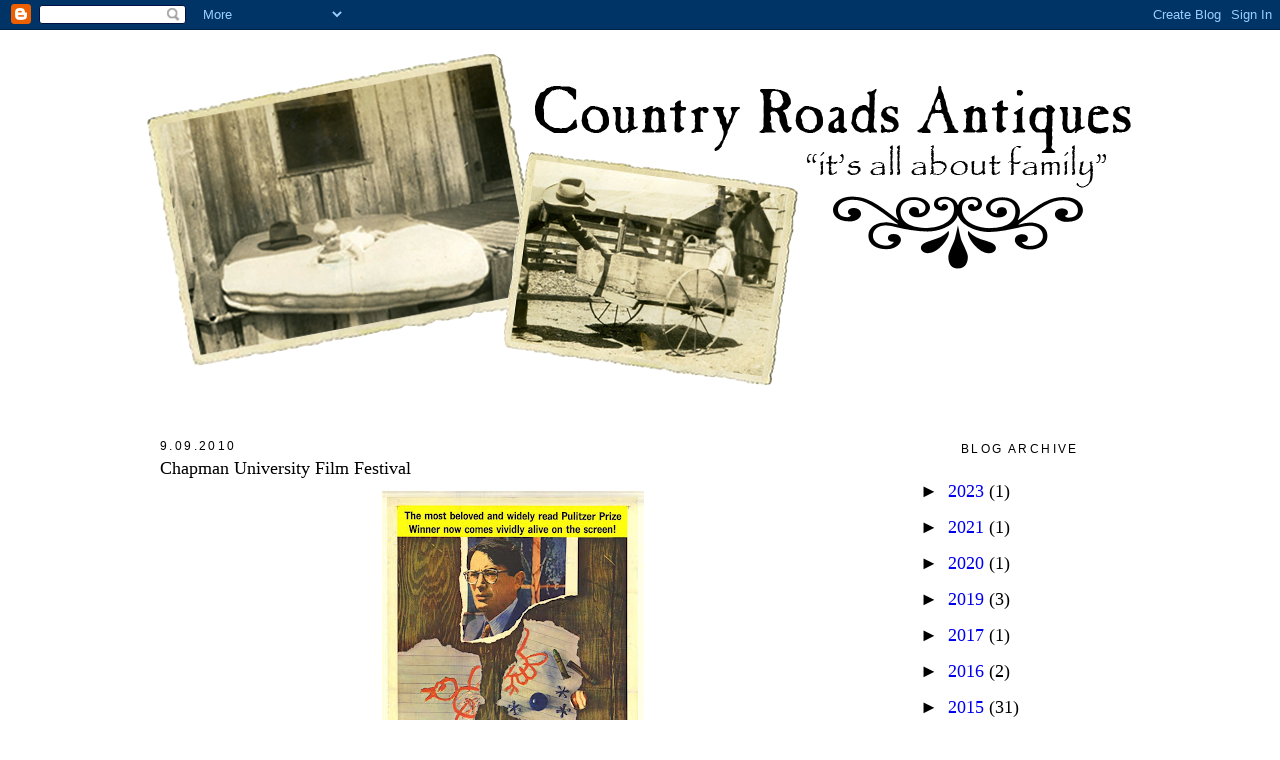

--- FILE ---
content_type: text/html; charset=UTF-8
request_url: https://mycountryroads.blogspot.com/2010/09/chapman-university-film-festival.html
body_size: 16471
content:
<!DOCTYPE html>
<html dir='ltr' xmlns='http://www.w3.org/1999/xhtml' xmlns:b='http://www.google.com/2005/gml/b' xmlns:data='http://www.google.com/2005/gml/data' xmlns:expr='http://www.google.com/2005/gml/expr'>
<head>
<link href='https://www.blogger.com/static/v1/widgets/2944754296-widget_css_bundle.css' rel='stylesheet' type='text/css'/>
<meta content='text/html; charset=UTF-8' http-equiv='Content-Type'/>
<meta content='blogger' name='generator'/>
<link href='https://mycountryroads.blogspot.com/favicon.ico' rel='icon' type='image/x-icon'/>
<link href='http://mycountryroads.blogspot.com/2010/09/chapman-university-film-festival.html' rel='canonical'/>
<link rel="alternate" type="application/atom+xml" title="Just Practicing Random Acts of Kindness - Atom" href="https://mycountryroads.blogspot.com/feeds/posts/default" />
<link rel="alternate" type="application/rss+xml" title="Just Practicing Random Acts of Kindness - RSS" href="https://mycountryroads.blogspot.com/feeds/posts/default?alt=rss" />
<link rel="service.post" type="application/atom+xml" title="Just Practicing Random Acts of Kindness - Atom" href="https://www.blogger.com/feeds/2926212489650811145/posts/default" />

<link rel="alternate" type="application/atom+xml" title="Just Practicing Random Acts of Kindness - Atom" href="https://mycountryroads.blogspot.com/feeds/8877387896073181163/comments/default" />
<!--Can't find substitution for tag [blog.ieCssRetrofitLinks]-->
<link href='https://blogger.googleusercontent.com/img/b/R29vZ2xl/AVvXsEimasLINnFSSsoXajRgbvgnFTgzKoyZW8Xm84mtwZKmRRs8a5LzMjWYKeyWWCFXpg7tVcnDoM-N0ITTxtH5YgfFs7og880_gLGwilpl7CetVOWvPKdMVWhhu1NU_hhugzduvXjbSJEZISah/s400/movie+poster.jpg' rel='image_src'/>
<meta content='http://mycountryroads.blogspot.com/2010/09/chapman-university-film-festival.html' property='og:url'/>
<meta content='Chapman University Film Festival' property='og:title'/>
<meta content='My friend Mike, who publishes the Plaza Review, asked if I would let everyone know about the &quot;FREE&quot; black &amp; white film festival that Chapman...' property='og:description'/>
<meta content='https://blogger.googleusercontent.com/img/b/R29vZ2xl/AVvXsEimasLINnFSSsoXajRgbvgnFTgzKoyZW8Xm84mtwZKmRRs8a5LzMjWYKeyWWCFXpg7tVcnDoM-N0ITTxtH5YgfFs7og880_gLGwilpl7CetVOWvPKdMVWhhu1NU_hhugzduvXjbSJEZISah/w1200-h630-p-k-no-nu/movie+poster.jpg' property='og:image'/>
<title>Just Practicing Random Acts of Kindness: Chapman University Film Festival</title>
<style id='page-skin-1' type='text/css'><!--
/*
-----------------------------------------------
Blogger Template Style
Name:     Minima
Date:     26 Feb 2004
Updated by: Blogger Team
----------------------------------------------- */
/* Variable definitions
====================
<Variable name="bgcolor" description="Page Background Color"
type="color" default="#fff">
<Variable name="textcolor" description="Text Color"
type="color" default="#333">
<Variable name="linkcolor" description="Link Color"
type="color" default="#58a">
<Variable name="pagetitlecolor" description="Blog Title Color"
type="color" default="#666">
<Variable name="descriptioncolor" description="Blog Description Color"
type="color" default="#999">
<Variable name="titlecolor" description="Post Title Color"
type="color" default="#c60">
<Variable name="bordercolor" description="Border Color"
type="color" default="#ccc">
<Variable name="sidebarcolor" description="Sidebar Title Color"
type="color" default="#999">
<Variable name="sidebartextcolor" description="Sidebar Text Color"
type="color" default="#666">
<Variable name="visitedlinkcolor" description="Visited Link Color"
type="color" default="#999">
<Variable name="bodyfont" description="Text Font"
type="font" default="normal normal 100% Georgia, Serif">
<Variable name="headerfont" description="Sidebar Title Font"
type="font"
default="normal normal 78% 'Trebuchet MS',Trebuchet,Arial,Verdana,Sans-serif">
<Variable name="pagetitlefont" description="Blog Title Font"
type="font"
default="normal normal 200% Georgia, Serif">
<Variable name="descriptionfont" description="Blog Description Font"
type="font"
default="normal normal 78% 'Trebuchet MS', Trebuchet, Arial, Verdana, Sans-serif">
<Variable name="postfooterfont" description="Post Footer Font"
type="font"
default="normal normal 78% 'Trebuchet MS', Trebuchet, Arial, Verdana, Sans-serif">
<Variable name="startSide" description="Side where text starts in blog language"
type="automatic" default="left">
<Variable name="endSide" description="Side where text ends in blog language"
type="automatic" default="right">
*/
/* Use this with templates/template-twocol.html */
body {
background: no-repeat center fixed #FFFFFF;
margin:0;
color:#000000;
font:x-small Georgia Serif;
font-size/* */:/**/small;
font-size: /**/small;
text-align: center;
}
background: no-repeat center fixed #FFFFFF;
margin:0;
color:#000000;
font:x-small Georgia Serif;
font-size/* */:/**/small;
font-size: /**/small;
text-align: center;
}
a:link {
color:#5e5344;
text-decoration:none;
}
a:visited {
color:#5e5344;
text-decoration:none;
}
a:hover {
color: #5e5344;
}
a img {
border-width:0;
}
/* Header
-----------------------------------------------
*/
#header-wrapper {
width:1000px;
margin:10px auto 0px;
margin-bottom: 10px
}
#header-inner {
background-position: center;
margin-left: 0;
margin-top: 0px
margin-right: 0;
margin-bottom: -10px
}
#header {
margin: 0px;
text-align: center;
color:#000000;
}
#header h1 {
margin:5px 5px 0;
padding:15px 20px 15px;
line-height:1.2em;
text-transform:uppercase;
letter-spacing:.2em;
font: normal normal 200% Georgia, Serif;
}
#header a {
color:#000000;
text-decoration:none;
}
#header a:hover {
color:#5e5344;
}
#header .description {
margin:0 5px 5px;
padding:0 20px 15px;
max-width:700px;
text-transform:uppercase;
letter-spacing:.2em;
line-height: 1.4em;
font: normal normal 20px 'Trebuchet MS', Trebuchet, Arial, Verdana, Sans-serif;
color: #000000;
}
#header img {
margin-left: auto;
margin-right: auto;
}
/* Outer-Wrapper
----------------------------------------------- */
#outer-wrapper {
width:1000px;
margin: 0px auto;
padding:0px;
text-align:left;
font: normal normal 14px Verdana, Geneva, sans-serif;
}
#main-wrapper {
padding: 30px 20px 0 20px;
margin-right: 0px;
margin-left: 0px;
width: 705px;
float: left;
word-wrap: break-word; /* fix for long text breaking sidebar float in IE */
overflow: hidden;     /* fix for long non-text content breaking IE sidebar float */
;
}
#sidebar-wrapper {
margin-right: 0px;
padding: 30px 20px 0 20px;
width: 200px;
float: right;
word-wrap: break-word; /* fix for long text breaking sidebar float in IE */
overflow: hidden;      /* fix for long non-text content breaking IE sidebar float */
;
}
/* Headings
----------------------------------------------- */
h2 {
margin:1.5em 0 .75em;
font:normal normal 12px 'Trebuchet MS',Trebuchet,Arial,Verdana,Sans-serif;
line-height: 1.4em;
text-transform:uppercase;
letter-spacing:.2em;
color:#000000;
}
/* Posts
-----------------------------------------------
*/
h2.date-header {
margin:1.5em 0 .5em;
}
.post {
background-repeat: no-repeat;
background-position: bottom center;
margin:.5em 0 1.5em;
border-bottom:0px dotted #cccccc;
padding-bottom:2.5em;
}
.post h3 {
margin:.25em 0 10px 0;
padding:0px 0 4px;
font-size:140%;
font-weight:normal;
line-height:1.4em;
color:#000000;
;
}
.post h3 a, .post h3 a:visited, .post h3 strong {
display:block;
text-decoration:none;
color:#000000;
font-weight;
line-height: 10px;
}
.post h3 strong, .post h3 a:hover {
color:#000000;
}
.post-body {
margin:0 0 .75em;
line-height:1.6em;
}
.post-body blockquote {
line-height:1.3em;
}
.post-footer {
margin: .75em 0;
color:#000000;
text-transform:uppercase;
letter-spacing:.1em;
font: normal normal 78% Verdana, Geneva, sans-serif;
line-height: 1.4em;
}
.comment-link {
margin-left:.6em;
}
.post img, table.tr-caption-container {
padding:4px;
}
.tr-caption-container img {
border: none;
padding: 0;
}
.post blockquote {
margin:1em 20px;
}
.post blockquote p {
margin:.75em 0;
}
/* Comments
----------------------------------------------- */
#comments h4 {
margin:1em 0;
font-weight: bold;
line-height: 1.4em;
text-transform:uppercase;
letter-spacing:.2em;
color: #000000;
}
#comments-block {
margin:1em 0 1.5em;
line-height:1.6em;
}
#comments-block .comment-author {
margin:.5em 0;
}
#comments-block .comment-body {
margin:.25em 0 0;
}
#comments-block .comment-footer {
margin:-.25em 0 2em;
line-height: 1.4em;
text-transform:uppercase;
letter-spacing:.1em;
}
#comments-block .comment-body p {
margin:0 0 .75em;
}
.deleted-comment {
font-style:italic;
color:gray;
}
#blog-pager-newer-link {
float: left;
}
#blog-pager-older-link {
float: right;
}
#blog-pager {
text-align: center;
}
.feed-links {
clear: both;
line-height: 2.5em;
}
/* Sidebar Content
----------------------------------------------- */
.sidebar {
color: #000000;
line-height: 1.5em;
text-align:center
}
.sidebar ul {
list-style:none;
margin:0 0 0;
padding:0 0 0;
}
.sidebar li {
margin:0;
padding-top:0px;
padding-right:0;
padding-bottom:.25em;
padding-left:15px;
text-indent:-15px;
line-height:1.5em;
}
.sidebar .widget, .main .widget {
border-bottom:0px dotted #cccccc;
margin:0 0 .5em;
padding:0 0 .5em;
}
background-position: bottom;
background-repeat: no-repeat;
}
.main .Blog {
border-bottom-width: 0;
}
/* Profile
----------------------------------------------- */
.profile-img {
float: left;
margin-top: 0;
margin-right: 5px;
margin-bottom: 5px;
margin-left: 0;
padding: 4px;
border: 1px solid #cccccc;
}
.profile-data {
margin:0;
text-transform:uppercase;
letter-spacing:.1em;
font: normal normal 78% Verdana, Geneva, sans-serif;
color: #000000;
font-weight: bold;
line-height: 1.6em;
}
.profile-datablock {
margin:.5em 0 .5em;
}
.profile-textblock {
margin: 0.5em 0;
line-height: 1.6em;
}
.profile-link {
font: normal normal 78% Verdana, Geneva, sans-serif;
text-transform: uppercase;
letter-spacing: .1em;
}
/* Footer
----------------------------------------------- */
#footer {
width:1000px;
clear:both;
margin:0 auto;
padding-top:15px;
line-height: 1.6em;
text-transform:uppercase;
letter-spacing:.1em;
text-align: center;
}
.sidebar h2 {
margin:20px;
padding:0 0.2em;
line-height:1.5em;
}

--></style>
<link href="//crfont.webs.com/sifr.css" media="all" rel="stylesheet" type="text/css">
<script src="//crfont.webs.com/sifr.js" type="text/javascript"></script>
<script src="//crfont.webs.com/blogger-sifr.js" type="text/javascript"></script>
<link href='https://www.blogger.com/dyn-css/authorization.css?targetBlogID=2926212489650811145&amp;zx=f0190d89-d6d4-4145-954c-0fa19b424566' media='none' onload='if(media!=&#39;all&#39;)media=&#39;all&#39;' rel='stylesheet'/><noscript><link href='https://www.blogger.com/dyn-css/authorization.css?targetBlogID=2926212489650811145&amp;zx=f0190d89-d6d4-4145-954c-0fa19b424566' rel='stylesheet'/></noscript>
<meta name='google-adsense-platform-account' content='ca-host-pub-1556223355139109'/>
<meta name='google-adsense-platform-domain' content='blogspot.com'/>

</head>
<body>
<div class='navbar section' id='navbar'><div class='widget Navbar' data-version='1' id='Navbar1'><script type="text/javascript">
    function setAttributeOnload(object, attribute, val) {
      if(window.addEventListener) {
        window.addEventListener('load',
          function(){ object[attribute] = val; }, false);
      } else {
        window.attachEvent('onload', function(){ object[attribute] = val; });
      }
    }
  </script>
<div id="navbar-iframe-container"></div>
<script type="text/javascript" src="https://apis.google.com/js/platform.js"></script>
<script type="text/javascript">
      gapi.load("gapi.iframes:gapi.iframes.style.bubble", function() {
        if (gapi.iframes && gapi.iframes.getContext) {
          gapi.iframes.getContext().openChild({
              url: 'https://www.blogger.com/navbar/2926212489650811145?po\x3d8877387896073181163\x26origin\x3dhttps://mycountryroads.blogspot.com',
              where: document.getElementById("navbar-iframe-container"),
              id: "navbar-iframe"
          });
        }
      });
    </script><script type="text/javascript">
(function() {
var script = document.createElement('script');
script.type = 'text/javascript';
script.src = '//pagead2.googlesyndication.com/pagead/js/google_top_exp.js';
var head = document.getElementsByTagName('head')[0];
if (head) {
head.appendChild(script);
}})();
</script>
</div></div>
<div id='outer-wrapper'><div id='wrap2'>
<!-- skip links for text browsers -->
<span id='skiplinks' style='display:none;'>
<a href='#main'>skip to main </a> |
      <a href='#sidebar'>skip to sidebar</a>
</span>
<div id='header-wrapper'>
<div class='header section' id='header'><div class='widget Header' data-version='1' id='Header1'>
<div id='header-inner'>
<a href='https://mycountryroads.blogspot.com/' style='display: block'>
<img alt='Just Practicing Random Acts of Kindness' height='350px; ' id='Header1_headerimg' src='https://blogger.googleusercontent.com/img/b/R29vZ2xl/AVvXsEgqi9TDtxZifr8p9-CJA3GnC1v4-XNQWo0en4nVp95RdwJxwdh79D0LXAf-5tQQrHwUJ_n4M2KeawGQy1fAzhRYRYoqPNXYTjJJshCoHgKqYnjOWCzxFx7mp62glE_IR0czr7ScggvCQOs/s1600/CR+Header.png' style='display: block' width='1000px; '/>
</a>
</div>
</div></div>
</div>
<div id='content-wrapper'>
<div id='crosscol-wrapper' style='text-align:center'>
<div class='crosscol no-items section' id='crosscol'></div>
</div>
<div id='main-wrapper'>
<div class='main section' id='main'><div class='widget Blog' data-version='1' id='Blog1'>
<div class='blog-posts hfeed'>

          <div class="date-outer">
        
<h2 class='date-header'><span>9.09.2010</span></h2>

          <div class="date-posts">
        
<div class='post-outer'>
<div class='post hentry'>
<a name='8877387896073181163'></a>
<h3 class='post-title entry-title'>
<a href='https://mycountryroads.blogspot.com/2010/09/chapman-university-film-festival.html'>Chapman University Film Festival</a>
</h3>
<div class='post-header'>
<div class='post-header-line-1'></div>
</div>
<div class='post-body entry-content'>
<a href="https://blogger.googleusercontent.com/img/b/R29vZ2xl/AVvXsEimasLINnFSSsoXajRgbvgnFTgzKoyZW8Xm84mtwZKmRRs8a5LzMjWYKeyWWCFXpg7tVcnDoM-N0ITTxtH5YgfFs7og880_gLGwilpl7CetVOWvPKdMVWhhu1NU_hhugzduvXjbSJEZISah/s1600/movie+poster.jpg"><img alt="" border="0" id="BLOGGER_PHOTO_ID_5514948295077238258" src="https://blogger.googleusercontent.com/img/b/R29vZ2xl/AVvXsEimasLINnFSSsoXajRgbvgnFTgzKoyZW8Xm84mtwZKmRRs8a5LzMjWYKeyWWCFXpg7tVcnDoM-N0ITTxtH5YgfFs7og880_gLGwilpl7CetVOWvPKdMVWhhu1NU_hhugzduvXjbSJEZISah/s400/movie+poster.jpg" style="display:block; margin:0px auto 10px; text-align:center;cursor:pointer; cursor:hand;width: 262px; height: 400px;" /></a><br />My friend Mike, who publishes the Plaza Review, asked if I would let everyone know about the "FREE" black & white film festival that Chapman University is hosting here in historic Old Towne Orange! All the information on the films is listed below. Also, if you are NOT familiar with the Plaza Review, just click on the link and I'm hoping you soon will be. I usually write an article or two for it, as do others. But what I love the best about this little newspaper is this. It is all about GOOD news!! I think we get enough of the "regular" news as is! Also, before I let you read all about the black and white films, don't forget about my "giveaway"! You have until Monday, when Riley will do the drawing. One entry for leaving a comment on any of the blog posts till then. Two entries if you become a new follower, and lastly three entries if you write a sentence or two about how you "give back" in life. Now, go read about the awesome films you can see, for FREE!!!<br /><br />Chapman University<br />FREE Black-and-White Film Festival Under the Stars<br />One University Drive, Orange, CA 92866<br /><br />Chapman University&#8217;s second annual &#8220;Jim, Jerry and Marla&#8217;s Black-and-White Film Festival&#8221; kicks off Friday, September 10 at 8 p.m. with the 1962 classic To Kill a Mockingbird, starring Gregory Peck in his immortal role as crusading attorney Atticus Finch. The film will be shown outside under the stars on the Attallah Piazza, in front of the Leatherby Libraries on the central campus. Admission is free and open to the public. Chapman will also provide free popcorn and beverages to filmgoers.<br /><br />The film series -- named after Chapman President Jim Doti, Chapman Vice Chancellor and Dean of Students Jerry Price and the Orange County Register&#8217;s &#8220;Deals Diva&#8221; Marla Jo Fisher, all avid black-and-white movie fans -- will continue until Nov. 19. All films will be shown at 8 pm in the Attallah Piazza and all will feature free munchies for the audience!<br /><br />Sept 10  -  To Kill a Mockingbird<br />Sept 17  -  Dr. Strangelove <br />Sept 24  -  Love with a Proper Stranger <br />Oct 8  -  The Day the Earth Stood Still<br />Oct 15  -  Young Frankenstein<br />Oct 29  -  The Creature from the Black Lagoon <br />Nov 12  -  Raging Bull<br />Nov 19  -  The Last Picture Show
<div style='clear: both;'></div>
</div>
<div class='post-footer'>
<div class='post-footer-line post-footer-line-1'>
<span class='post-author vcard'>
Posted by
<span class='fn'>Sue</span>
</span>
<span class='post-timestamp'>
</span>
<span class='post-comment-link'>
</span>
<span class='post-icons'>
<span class='item-action'>
<a href='https://www.blogger.com/email-post/2926212489650811145/8877387896073181163' title='Email Post'>
<img alt="" class="icon-action" height="13" src="//img1.blogblog.com/img/icon18_email.gif" width="18">
</a>
</span>
</span>
</div>
<div class='post-footer-line post-footer-line-2'><span class='post-labels'>
</span>
</div>
<div class='post-footer-line post-footer-line-3'></div>
</div>
</div>
<div class='comments' id='comments'>
<a name='comments'></a>
<h4>3 comments:</h4>
<div id='Blog1_comments-block-wrapper'>
<dl class='avatar-comment-indent' id='comments-block'>
<dt class='comment-author ' id='c3834816919259583949'>
<a name='c3834816919259583949'></a>
<div class="avatar-image-container vcard"><span dir="ltr"><a href="https://www.blogger.com/profile/16211110867604264641" target="" rel="nofollow" onclick="" class="avatar-hovercard" id="av-3834816919259583949-16211110867604264641"><img src="https://resources.blogblog.com/img/blank.gif" width="35" height="35" class="delayLoad" style="display: none;" longdesc="//blogger.googleusercontent.com/img/b/R29vZ2xl/AVvXsEhykD-qFeWn6Rn_oeTOGkEpA9KxzNnmTLMtROdBMU510_5VSSalS8pqg_LAlUxf75B5U8BoIqjzvY3rbPglu69TjVXJ9GUYy-67T6hdJmQfLV-_Z7KTM2ZjXIbZDc3PDyU/s45-c/staugustine+020.JPG" alt="" title="The Boston Lady">

<noscript><img src="//blogger.googleusercontent.com/img/b/R29vZ2xl/AVvXsEhykD-qFeWn6Rn_oeTOGkEpA9KxzNnmTLMtROdBMU510_5VSSalS8pqg_LAlUxf75B5U8BoIqjzvY3rbPglu69TjVXJ9GUYy-67T6hdJmQfLV-_Z7KTM2ZjXIbZDc3PDyU/s45-c/staugustine+020.JPG" width="35" height="35" class="photo" alt=""></noscript></a></span></div>
<a href='https://www.blogger.com/profile/16211110867604264641' rel='nofollow'>The Boston Lady</a>
said...
</dt>
<dd class='comment-body' id='Blog1_cmt-3834816919259583949'>
<p>
That looks like it would be such a wonderful festival to attend - wish I could!<br /><br />How I give back:  I tutor a spanish-speaking adult in reading and writing English once a week.  We have been together for a year and a half and many of the times we are together, I feel like I am the one who benefits most from our sessions!
</p>
</dd>
<dd class='comment-footer'>
<span class='comment-timestamp'>
<a href='https://mycountryroads.blogspot.com/2010/09/chapman-university-film-festival.html?showComment=1284058335577#c3834816919259583949' title='comment permalink'>
September 9, 2010 at 11:52&#8239;AM
</a>
<span class='item-control blog-admin pid-863047276'>
<a class='comment-delete' href='https://www.blogger.com/comment/delete/2926212489650811145/3834816919259583949' title='Delete Comment'>
<img src='https://resources.blogblog.com/img/icon_delete13.gif'/>
</a>
</span>
</span>
</dd>
<dt class='comment-author ' id='c3447541343240220735'>
<a name='c3447541343240220735'></a>
<div class="avatar-image-container vcard"><span dir="ltr"><a href="https://www.blogger.com/profile/02716280057476425463" target="" rel="nofollow" onclick="" class="avatar-hovercard" id="av-3447541343240220735-02716280057476425463"><img src="https://resources.blogblog.com/img/blank.gif" width="35" height="35" class="delayLoad" style="display: none;" longdesc="//blogger.googleusercontent.com/img/b/R29vZ2xl/AVvXsEgpZvJJFeAPfrq_Iogiw6qX7ecg0rs-ETmt9QYIAUq_4huwu08apUeAX6vAbTEsr9pnXPNEUB2u-JRG0sXbUsQONcfrSzsqemTc6aBoeqGudp7RBch-bAo66Hj2IAJ7tA/s45-c/Straw+Hat+Cowgirl+in+pink.jpg" alt="" title="Malisa">

<noscript><img src="//blogger.googleusercontent.com/img/b/R29vZ2xl/AVvXsEgpZvJJFeAPfrq_Iogiw6qX7ecg0rs-ETmt9QYIAUq_4huwu08apUeAX6vAbTEsr9pnXPNEUB2u-JRG0sXbUsQONcfrSzsqemTc6aBoeqGudp7RBch-bAo66Hj2IAJ7tA/s45-c/Straw+Hat+Cowgirl+in+pink.jpg" width="35" height="35" class="photo" alt=""></noscript></a></span></div>
<a href='https://www.blogger.com/profile/02716280057476425463' rel='nofollow'>Malisa</a>
said...
</dt>
<dd class='comment-body' id='Blog1_cmt-3447541343240220735'>
<p>
Did you see that two of my all time favorite 25 movies was on the film festival list? Young Frankenstein and The Last Picture Show. You MUST go see The Last Picture Show. It was filmed where I was raised about people I was raised with! Want to see where Malaysia went wrong? Check it out!
</p>
</dd>
<dd class='comment-footer'>
<span class='comment-timestamp'>
<a href='https://mycountryroads.blogspot.com/2010/09/chapman-university-film-festival.html?showComment=1284062773818#c3447541343240220735' title='comment permalink'>
September 9, 2010 at 1:06&#8239;PM
</a>
<span class='item-control blog-admin pid-200724634'>
<a class='comment-delete' href='https://www.blogger.com/comment/delete/2926212489650811145/3447541343240220735' title='Delete Comment'>
<img src='https://resources.blogblog.com/img/icon_delete13.gif'/>
</a>
</span>
</span>
</dd>
<dt class='comment-author ' id='c1767978971673483139'>
<a name='c1767978971673483139'></a>
<div class="avatar-image-container vcard"><span dir="ltr"><a href="https://www.blogger.com/profile/08508612331063038590" target="" rel="nofollow" onclick="" class="avatar-hovercard" id="av-1767978971673483139-08508612331063038590"><img src="https://resources.blogblog.com/img/blank.gif" width="35" height="35" class="delayLoad" style="display: none;" longdesc="//blogger.googleusercontent.com/img/b/R29vZ2xl/AVvXsEgtVBic02-O5qoF4f422mEWsxvICSSy4ZDFCKB4ufNteqF8j_DHpRoqaaiN2c6MCQgf6yJVyOXvUo7a-XT4C01bDtqPx5pAOAraWRV0Zx1yDoBLCJWLOZmAq3qlM0oVxis/s45-c/*" alt="" title="Maureen">

<noscript><img src="//blogger.googleusercontent.com/img/b/R29vZ2xl/AVvXsEgtVBic02-O5qoF4f422mEWsxvICSSy4ZDFCKB4ufNteqF8j_DHpRoqaaiN2c6MCQgf6yJVyOXvUo7a-XT4C01bDtqPx5pAOAraWRV0Zx1yDoBLCJWLOZmAq3qlM0oVxis/s45-c/*" width="35" height="35" class="photo" alt=""></noscript></a></span></div>
<a href='https://www.blogger.com/profile/08508612331063038590' rel='nofollow'>Maureen</a>
said...
</dt>
<dd class='comment-body' id='Blog1_cmt-1767978971673483139'>
<p>
In my younger days, I used to stay up into the wee hours watching old black and white movies.  Now that&#39;s when movie stars were really STARS!<br /><br />I love that the Plaza Review is all good news.  I&#39;ve been thinking about a blog about only good things.  Not sure if one exists.  Do you know?
</p>
</dd>
<dd class='comment-footer'>
<span class='comment-timestamp'>
<a href='https://mycountryroads.blogspot.com/2010/09/chapman-university-film-festival.html?showComment=1284076627679#c1767978971673483139' title='comment permalink'>
September 9, 2010 at 4:57&#8239;PM
</a>
<span class='item-control blog-admin pid-769585830'>
<a class='comment-delete' href='https://www.blogger.com/comment/delete/2926212489650811145/1767978971673483139' title='Delete Comment'>
<img src='https://resources.blogblog.com/img/icon_delete13.gif'/>
</a>
</span>
</span>
</dd>
</dl>
</div>
<p class='comment-footer'>
<a href='https://www.blogger.com/comment/fullpage/post/2926212489650811145/8877387896073181163' onclick=''>Post a Comment</a>
</p>
</div>
</div>

        </div></div>
      
</div>
<div class='blog-pager' id='blog-pager'>
<span id='blog-pager-newer-link'>
<a class='blog-pager-newer-link' href='https://mycountryroads.blogspot.com/2010/09/vintage-inspiration-friday.html' id='Blog1_blog-pager-newer-link' title='Newer Post'>Newer Post</a>
</span>
<span id='blog-pager-older-link'>
<a class='blog-pager-older-link' href='https://mycountryroads.blogspot.com/2010/09/white-wednesday-giveaway.html' id='Blog1_blog-pager-older-link' title='Older Post'>Older Post</a>
</span>
<a class='home-link' href='https://mycountryroads.blogspot.com/'>Home</a>
</div>
<div class='clear'></div>
<div class='post-feeds'>
<div class='feed-links'>
Subscribe to:
<a class='feed-link' href='https://mycountryroads.blogspot.com/feeds/8877387896073181163/comments/default' target='_blank' type='application/atom+xml'>Post Comments (Atom)</a>
</div>
</div>
</div></div>
</div>
<div id='sidebar-wrapper'>
<div class='sidebar section' id='sidebar'><div class='widget BlogArchive' data-version='1' id='BlogArchive1'>
<h2>Blog Archive</h2>
<div class='widget-content'>
<div id='ArchiveList'>
<div id='BlogArchive1_ArchiveList'>
<ul class='hierarchy'>
<li class='archivedate collapsed'>
<a class='toggle' href='javascript:void(0)'>
<span class='zippy'>

        &#9658;&#160;
      
</span>
</a>
<a class='post-count-link' href='https://mycountryroads.blogspot.com/2023/'>
2023
</a>
<span class='post-count' dir='ltr'>(1)</span>
<ul class='hierarchy'>
<li class='archivedate collapsed'>
<a class='toggle' href='javascript:void(0)'>
<span class='zippy'>

        &#9658;&#160;
      
</span>
</a>
<a class='post-count-link' href='https://mycountryroads.blogspot.com/2023/11/'>
November
</a>
<span class='post-count' dir='ltr'>(1)</span>
</li>
</ul>
</li>
</ul>
<ul class='hierarchy'>
<li class='archivedate collapsed'>
<a class='toggle' href='javascript:void(0)'>
<span class='zippy'>

        &#9658;&#160;
      
</span>
</a>
<a class='post-count-link' href='https://mycountryroads.blogspot.com/2021/'>
2021
</a>
<span class='post-count' dir='ltr'>(1)</span>
<ul class='hierarchy'>
<li class='archivedate collapsed'>
<a class='toggle' href='javascript:void(0)'>
<span class='zippy'>

        &#9658;&#160;
      
</span>
</a>
<a class='post-count-link' href='https://mycountryroads.blogspot.com/2021/05/'>
May
</a>
<span class='post-count' dir='ltr'>(1)</span>
</li>
</ul>
</li>
</ul>
<ul class='hierarchy'>
<li class='archivedate collapsed'>
<a class='toggle' href='javascript:void(0)'>
<span class='zippy'>

        &#9658;&#160;
      
</span>
</a>
<a class='post-count-link' href='https://mycountryroads.blogspot.com/2020/'>
2020
</a>
<span class='post-count' dir='ltr'>(1)</span>
<ul class='hierarchy'>
<li class='archivedate collapsed'>
<a class='toggle' href='javascript:void(0)'>
<span class='zippy'>

        &#9658;&#160;
      
</span>
</a>
<a class='post-count-link' href='https://mycountryroads.blogspot.com/2020/11/'>
November
</a>
<span class='post-count' dir='ltr'>(1)</span>
</li>
</ul>
</li>
</ul>
<ul class='hierarchy'>
<li class='archivedate collapsed'>
<a class='toggle' href='javascript:void(0)'>
<span class='zippy'>

        &#9658;&#160;
      
</span>
</a>
<a class='post-count-link' href='https://mycountryroads.blogspot.com/2019/'>
2019
</a>
<span class='post-count' dir='ltr'>(3)</span>
<ul class='hierarchy'>
<li class='archivedate collapsed'>
<a class='toggle' href='javascript:void(0)'>
<span class='zippy'>

        &#9658;&#160;
      
</span>
</a>
<a class='post-count-link' href='https://mycountryroads.blogspot.com/2019/12/'>
December
</a>
<span class='post-count' dir='ltr'>(2)</span>
</li>
</ul>
<ul class='hierarchy'>
<li class='archivedate collapsed'>
<a class='toggle' href='javascript:void(0)'>
<span class='zippy'>

        &#9658;&#160;
      
</span>
</a>
<a class='post-count-link' href='https://mycountryroads.blogspot.com/2019/11/'>
November
</a>
<span class='post-count' dir='ltr'>(1)</span>
</li>
</ul>
</li>
</ul>
<ul class='hierarchy'>
<li class='archivedate collapsed'>
<a class='toggle' href='javascript:void(0)'>
<span class='zippy'>

        &#9658;&#160;
      
</span>
</a>
<a class='post-count-link' href='https://mycountryroads.blogspot.com/2017/'>
2017
</a>
<span class='post-count' dir='ltr'>(1)</span>
<ul class='hierarchy'>
<li class='archivedate collapsed'>
<a class='toggle' href='javascript:void(0)'>
<span class='zippy'>

        &#9658;&#160;
      
</span>
</a>
<a class='post-count-link' href='https://mycountryroads.blogspot.com/2017/12/'>
December
</a>
<span class='post-count' dir='ltr'>(1)</span>
</li>
</ul>
</li>
</ul>
<ul class='hierarchy'>
<li class='archivedate collapsed'>
<a class='toggle' href='javascript:void(0)'>
<span class='zippy'>

        &#9658;&#160;
      
</span>
</a>
<a class='post-count-link' href='https://mycountryroads.blogspot.com/2016/'>
2016
</a>
<span class='post-count' dir='ltr'>(2)</span>
<ul class='hierarchy'>
<li class='archivedate collapsed'>
<a class='toggle' href='javascript:void(0)'>
<span class='zippy'>

        &#9658;&#160;
      
</span>
</a>
<a class='post-count-link' href='https://mycountryroads.blogspot.com/2016/11/'>
November
</a>
<span class='post-count' dir='ltr'>(1)</span>
</li>
</ul>
<ul class='hierarchy'>
<li class='archivedate collapsed'>
<a class='toggle' href='javascript:void(0)'>
<span class='zippy'>

        &#9658;&#160;
      
</span>
</a>
<a class='post-count-link' href='https://mycountryroads.blogspot.com/2016/02/'>
February
</a>
<span class='post-count' dir='ltr'>(1)</span>
</li>
</ul>
</li>
</ul>
<ul class='hierarchy'>
<li class='archivedate collapsed'>
<a class='toggle' href='javascript:void(0)'>
<span class='zippy'>

        &#9658;&#160;
      
</span>
</a>
<a class='post-count-link' href='https://mycountryroads.blogspot.com/2015/'>
2015
</a>
<span class='post-count' dir='ltr'>(31)</span>
<ul class='hierarchy'>
<li class='archivedate collapsed'>
<a class='toggle' href='javascript:void(0)'>
<span class='zippy'>

        &#9658;&#160;
      
</span>
</a>
<a class='post-count-link' href='https://mycountryroads.blogspot.com/2015/12/'>
December
</a>
<span class='post-count' dir='ltr'>(3)</span>
</li>
</ul>
<ul class='hierarchy'>
<li class='archivedate collapsed'>
<a class='toggle' href='javascript:void(0)'>
<span class='zippy'>

        &#9658;&#160;
      
</span>
</a>
<a class='post-count-link' href='https://mycountryroads.blogspot.com/2015/10/'>
October
</a>
<span class='post-count' dir='ltr'>(1)</span>
</li>
</ul>
<ul class='hierarchy'>
<li class='archivedate collapsed'>
<a class='toggle' href='javascript:void(0)'>
<span class='zippy'>

        &#9658;&#160;
      
</span>
</a>
<a class='post-count-link' href='https://mycountryroads.blogspot.com/2015/09/'>
September
</a>
<span class='post-count' dir='ltr'>(2)</span>
</li>
</ul>
<ul class='hierarchy'>
<li class='archivedate collapsed'>
<a class='toggle' href='javascript:void(0)'>
<span class='zippy'>

        &#9658;&#160;
      
</span>
</a>
<a class='post-count-link' href='https://mycountryroads.blogspot.com/2015/08/'>
August
</a>
<span class='post-count' dir='ltr'>(1)</span>
</li>
</ul>
<ul class='hierarchy'>
<li class='archivedate collapsed'>
<a class='toggle' href='javascript:void(0)'>
<span class='zippy'>

        &#9658;&#160;
      
</span>
</a>
<a class='post-count-link' href='https://mycountryroads.blogspot.com/2015/07/'>
July
</a>
<span class='post-count' dir='ltr'>(3)</span>
</li>
</ul>
<ul class='hierarchy'>
<li class='archivedate collapsed'>
<a class='toggle' href='javascript:void(0)'>
<span class='zippy'>

        &#9658;&#160;
      
</span>
</a>
<a class='post-count-link' href='https://mycountryroads.blogspot.com/2015/06/'>
June
</a>
<span class='post-count' dir='ltr'>(1)</span>
</li>
</ul>
<ul class='hierarchy'>
<li class='archivedate collapsed'>
<a class='toggle' href='javascript:void(0)'>
<span class='zippy'>

        &#9658;&#160;
      
</span>
</a>
<a class='post-count-link' href='https://mycountryroads.blogspot.com/2015/05/'>
May
</a>
<span class='post-count' dir='ltr'>(1)</span>
</li>
</ul>
<ul class='hierarchy'>
<li class='archivedate collapsed'>
<a class='toggle' href='javascript:void(0)'>
<span class='zippy'>

        &#9658;&#160;
      
</span>
</a>
<a class='post-count-link' href='https://mycountryroads.blogspot.com/2015/04/'>
April
</a>
<span class='post-count' dir='ltr'>(5)</span>
</li>
</ul>
<ul class='hierarchy'>
<li class='archivedate collapsed'>
<a class='toggle' href='javascript:void(0)'>
<span class='zippy'>

        &#9658;&#160;
      
</span>
</a>
<a class='post-count-link' href='https://mycountryroads.blogspot.com/2015/03/'>
March
</a>
<span class='post-count' dir='ltr'>(5)</span>
</li>
</ul>
<ul class='hierarchy'>
<li class='archivedate collapsed'>
<a class='toggle' href='javascript:void(0)'>
<span class='zippy'>

        &#9658;&#160;
      
</span>
</a>
<a class='post-count-link' href='https://mycountryroads.blogspot.com/2015/02/'>
February
</a>
<span class='post-count' dir='ltr'>(6)</span>
</li>
</ul>
<ul class='hierarchy'>
<li class='archivedate collapsed'>
<a class='toggle' href='javascript:void(0)'>
<span class='zippy'>

        &#9658;&#160;
      
</span>
</a>
<a class='post-count-link' href='https://mycountryroads.blogspot.com/2015/01/'>
January
</a>
<span class='post-count' dir='ltr'>(3)</span>
</li>
</ul>
</li>
</ul>
<ul class='hierarchy'>
<li class='archivedate collapsed'>
<a class='toggle' href='javascript:void(0)'>
<span class='zippy'>

        &#9658;&#160;
      
</span>
</a>
<a class='post-count-link' href='https://mycountryroads.blogspot.com/2014/'>
2014
</a>
<span class='post-count' dir='ltr'>(36)</span>
<ul class='hierarchy'>
<li class='archivedate collapsed'>
<a class='toggle' href='javascript:void(0)'>
<span class='zippy'>

        &#9658;&#160;
      
</span>
</a>
<a class='post-count-link' href='https://mycountryroads.blogspot.com/2014/12/'>
December
</a>
<span class='post-count' dir='ltr'>(4)</span>
</li>
</ul>
<ul class='hierarchy'>
<li class='archivedate collapsed'>
<a class='toggle' href='javascript:void(0)'>
<span class='zippy'>

        &#9658;&#160;
      
</span>
</a>
<a class='post-count-link' href='https://mycountryroads.blogspot.com/2014/11/'>
November
</a>
<span class='post-count' dir='ltr'>(3)</span>
</li>
</ul>
<ul class='hierarchy'>
<li class='archivedate collapsed'>
<a class='toggle' href='javascript:void(0)'>
<span class='zippy'>

        &#9658;&#160;
      
</span>
</a>
<a class='post-count-link' href='https://mycountryroads.blogspot.com/2014/10/'>
October
</a>
<span class='post-count' dir='ltr'>(4)</span>
</li>
</ul>
<ul class='hierarchy'>
<li class='archivedate collapsed'>
<a class='toggle' href='javascript:void(0)'>
<span class='zippy'>

        &#9658;&#160;
      
</span>
</a>
<a class='post-count-link' href='https://mycountryroads.blogspot.com/2014/09/'>
September
</a>
<span class='post-count' dir='ltr'>(3)</span>
</li>
</ul>
<ul class='hierarchy'>
<li class='archivedate collapsed'>
<a class='toggle' href='javascript:void(0)'>
<span class='zippy'>

        &#9658;&#160;
      
</span>
</a>
<a class='post-count-link' href='https://mycountryroads.blogspot.com/2014/08/'>
August
</a>
<span class='post-count' dir='ltr'>(4)</span>
</li>
</ul>
<ul class='hierarchy'>
<li class='archivedate collapsed'>
<a class='toggle' href='javascript:void(0)'>
<span class='zippy'>

        &#9658;&#160;
      
</span>
</a>
<a class='post-count-link' href='https://mycountryroads.blogspot.com/2014/07/'>
July
</a>
<span class='post-count' dir='ltr'>(2)</span>
</li>
</ul>
<ul class='hierarchy'>
<li class='archivedate collapsed'>
<a class='toggle' href='javascript:void(0)'>
<span class='zippy'>

        &#9658;&#160;
      
</span>
</a>
<a class='post-count-link' href='https://mycountryroads.blogspot.com/2014/05/'>
May
</a>
<span class='post-count' dir='ltr'>(2)</span>
</li>
</ul>
<ul class='hierarchy'>
<li class='archivedate collapsed'>
<a class='toggle' href='javascript:void(0)'>
<span class='zippy'>

        &#9658;&#160;
      
</span>
</a>
<a class='post-count-link' href='https://mycountryroads.blogspot.com/2014/04/'>
April
</a>
<span class='post-count' dir='ltr'>(3)</span>
</li>
</ul>
<ul class='hierarchy'>
<li class='archivedate collapsed'>
<a class='toggle' href='javascript:void(0)'>
<span class='zippy'>

        &#9658;&#160;
      
</span>
</a>
<a class='post-count-link' href='https://mycountryroads.blogspot.com/2014/03/'>
March
</a>
<span class='post-count' dir='ltr'>(3)</span>
</li>
</ul>
<ul class='hierarchy'>
<li class='archivedate collapsed'>
<a class='toggle' href='javascript:void(0)'>
<span class='zippy'>

        &#9658;&#160;
      
</span>
</a>
<a class='post-count-link' href='https://mycountryroads.blogspot.com/2014/02/'>
February
</a>
<span class='post-count' dir='ltr'>(3)</span>
</li>
</ul>
<ul class='hierarchy'>
<li class='archivedate collapsed'>
<a class='toggle' href='javascript:void(0)'>
<span class='zippy'>

        &#9658;&#160;
      
</span>
</a>
<a class='post-count-link' href='https://mycountryroads.blogspot.com/2014/01/'>
January
</a>
<span class='post-count' dir='ltr'>(5)</span>
</li>
</ul>
</li>
</ul>
<ul class='hierarchy'>
<li class='archivedate collapsed'>
<a class='toggle' href='javascript:void(0)'>
<span class='zippy'>

        &#9658;&#160;
      
</span>
</a>
<a class='post-count-link' href='https://mycountryroads.blogspot.com/2013/'>
2013
</a>
<span class='post-count' dir='ltr'>(71)</span>
<ul class='hierarchy'>
<li class='archivedate collapsed'>
<a class='toggle' href='javascript:void(0)'>
<span class='zippy'>

        &#9658;&#160;
      
</span>
</a>
<a class='post-count-link' href='https://mycountryroads.blogspot.com/2013/12/'>
December
</a>
<span class='post-count' dir='ltr'>(5)</span>
</li>
</ul>
<ul class='hierarchy'>
<li class='archivedate collapsed'>
<a class='toggle' href='javascript:void(0)'>
<span class='zippy'>

        &#9658;&#160;
      
</span>
</a>
<a class='post-count-link' href='https://mycountryroads.blogspot.com/2013/11/'>
November
</a>
<span class='post-count' dir='ltr'>(3)</span>
</li>
</ul>
<ul class='hierarchy'>
<li class='archivedate collapsed'>
<a class='toggle' href='javascript:void(0)'>
<span class='zippy'>

        &#9658;&#160;
      
</span>
</a>
<a class='post-count-link' href='https://mycountryroads.blogspot.com/2013/10/'>
October
</a>
<span class='post-count' dir='ltr'>(5)</span>
</li>
</ul>
<ul class='hierarchy'>
<li class='archivedate collapsed'>
<a class='toggle' href='javascript:void(0)'>
<span class='zippy'>

        &#9658;&#160;
      
</span>
</a>
<a class='post-count-link' href='https://mycountryroads.blogspot.com/2013/09/'>
September
</a>
<span class='post-count' dir='ltr'>(3)</span>
</li>
</ul>
<ul class='hierarchy'>
<li class='archivedate collapsed'>
<a class='toggle' href='javascript:void(0)'>
<span class='zippy'>

        &#9658;&#160;
      
</span>
</a>
<a class='post-count-link' href='https://mycountryroads.blogspot.com/2013/08/'>
August
</a>
<span class='post-count' dir='ltr'>(3)</span>
</li>
</ul>
<ul class='hierarchy'>
<li class='archivedate collapsed'>
<a class='toggle' href='javascript:void(0)'>
<span class='zippy'>

        &#9658;&#160;
      
</span>
</a>
<a class='post-count-link' href='https://mycountryroads.blogspot.com/2013/07/'>
July
</a>
<span class='post-count' dir='ltr'>(4)</span>
</li>
</ul>
<ul class='hierarchy'>
<li class='archivedate collapsed'>
<a class='toggle' href='javascript:void(0)'>
<span class='zippy'>

        &#9658;&#160;
      
</span>
</a>
<a class='post-count-link' href='https://mycountryroads.blogspot.com/2013/06/'>
June
</a>
<span class='post-count' dir='ltr'>(4)</span>
</li>
</ul>
<ul class='hierarchy'>
<li class='archivedate collapsed'>
<a class='toggle' href='javascript:void(0)'>
<span class='zippy'>

        &#9658;&#160;
      
</span>
</a>
<a class='post-count-link' href='https://mycountryroads.blogspot.com/2013/05/'>
May
</a>
<span class='post-count' dir='ltr'>(5)</span>
</li>
</ul>
<ul class='hierarchy'>
<li class='archivedate collapsed'>
<a class='toggle' href='javascript:void(0)'>
<span class='zippy'>

        &#9658;&#160;
      
</span>
</a>
<a class='post-count-link' href='https://mycountryroads.blogspot.com/2013/04/'>
April
</a>
<span class='post-count' dir='ltr'>(7)</span>
</li>
</ul>
<ul class='hierarchy'>
<li class='archivedate collapsed'>
<a class='toggle' href='javascript:void(0)'>
<span class='zippy'>

        &#9658;&#160;
      
</span>
</a>
<a class='post-count-link' href='https://mycountryroads.blogspot.com/2013/03/'>
March
</a>
<span class='post-count' dir='ltr'>(11)</span>
</li>
</ul>
<ul class='hierarchy'>
<li class='archivedate collapsed'>
<a class='toggle' href='javascript:void(0)'>
<span class='zippy'>

        &#9658;&#160;
      
</span>
</a>
<a class='post-count-link' href='https://mycountryroads.blogspot.com/2013/02/'>
February
</a>
<span class='post-count' dir='ltr'>(13)</span>
</li>
</ul>
<ul class='hierarchy'>
<li class='archivedate collapsed'>
<a class='toggle' href='javascript:void(0)'>
<span class='zippy'>

        &#9658;&#160;
      
</span>
</a>
<a class='post-count-link' href='https://mycountryroads.blogspot.com/2013/01/'>
January
</a>
<span class='post-count' dir='ltr'>(8)</span>
</li>
</ul>
</li>
</ul>
<ul class='hierarchy'>
<li class='archivedate collapsed'>
<a class='toggle' href='javascript:void(0)'>
<span class='zippy'>

        &#9658;&#160;
      
</span>
</a>
<a class='post-count-link' href='https://mycountryroads.blogspot.com/2012/'>
2012
</a>
<span class='post-count' dir='ltr'>(156)</span>
<ul class='hierarchy'>
<li class='archivedate collapsed'>
<a class='toggle' href='javascript:void(0)'>
<span class='zippy'>

        &#9658;&#160;
      
</span>
</a>
<a class='post-count-link' href='https://mycountryroads.blogspot.com/2012/12/'>
December
</a>
<span class='post-count' dir='ltr'>(7)</span>
</li>
</ul>
<ul class='hierarchy'>
<li class='archivedate collapsed'>
<a class='toggle' href='javascript:void(0)'>
<span class='zippy'>

        &#9658;&#160;
      
</span>
</a>
<a class='post-count-link' href='https://mycountryroads.blogspot.com/2012/11/'>
November
</a>
<span class='post-count' dir='ltr'>(8)</span>
</li>
</ul>
<ul class='hierarchy'>
<li class='archivedate collapsed'>
<a class='toggle' href='javascript:void(0)'>
<span class='zippy'>

        &#9658;&#160;
      
</span>
</a>
<a class='post-count-link' href='https://mycountryroads.blogspot.com/2012/10/'>
October
</a>
<span class='post-count' dir='ltr'>(12)</span>
</li>
</ul>
<ul class='hierarchy'>
<li class='archivedate collapsed'>
<a class='toggle' href='javascript:void(0)'>
<span class='zippy'>

        &#9658;&#160;
      
</span>
</a>
<a class='post-count-link' href='https://mycountryroads.blogspot.com/2012/09/'>
September
</a>
<span class='post-count' dir='ltr'>(11)</span>
</li>
</ul>
<ul class='hierarchy'>
<li class='archivedate collapsed'>
<a class='toggle' href='javascript:void(0)'>
<span class='zippy'>

        &#9658;&#160;
      
</span>
</a>
<a class='post-count-link' href='https://mycountryroads.blogspot.com/2012/08/'>
August
</a>
<span class='post-count' dir='ltr'>(9)</span>
</li>
</ul>
<ul class='hierarchy'>
<li class='archivedate collapsed'>
<a class='toggle' href='javascript:void(0)'>
<span class='zippy'>

        &#9658;&#160;
      
</span>
</a>
<a class='post-count-link' href='https://mycountryroads.blogspot.com/2012/07/'>
July
</a>
<span class='post-count' dir='ltr'>(10)</span>
</li>
</ul>
<ul class='hierarchy'>
<li class='archivedate collapsed'>
<a class='toggle' href='javascript:void(0)'>
<span class='zippy'>

        &#9658;&#160;
      
</span>
</a>
<a class='post-count-link' href='https://mycountryroads.blogspot.com/2012/06/'>
June
</a>
<span class='post-count' dir='ltr'>(13)</span>
</li>
</ul>
<ul class='hierarchy'>
<li class='archivedate collapsed'>
<a class='toggle' href='javascript:void(0)'>
<span class='zippy'>

        &#9658;&#160;
      
</span>
</a>
<a class='post-count-link' href='https://mycountryroads.blogspot.com/2012/05/'>
May
</a>
<span class='post-count' dir='ltr'>(16)</span>
</li>
</ul>
<ul class='hierarchy'>
<li class='archivedate collapsed'>
<a class='toggle' href='javascript:void(0)'>
<span class='zippy'>

        &#9658;&#160;
      
</span>
</a>
<a class='post-count-link' href='https://mycountryroads.blogspot.com/2012/04/'>
April
</a>
<span class='post-count' dir='ltr'>(16)</span>
</li>
</ul>
<ul class='hierarchy'>
<li class='archivedate collapsed'>
<a class='toggle' href='javascript:void(0)'>
<span class='zippy'>

        &#9658;&#160;
      
</span>
</a>
<a class='post-count-link' href='https://mycountryroads.blogspot.com/2012/03/'>
March
</a>
<span class='post-count' dir='ltr'>(18)</span>
</li>
</ul>
<ul class='hierarchy'>
<li class='archivedate collapsed'>
<a class='toggle' href='javascript:void(0)'>
<span class='zippy'>

        &#9658;&#160;
      
</span>
</a>
<a class='post-count-link' href='https://mycountryroads.blogspot.com/2012/02/'>
February
</a>
<span class='post-count' dir='ltr'>(16)</span>
</li>
</ul>
<ul class='hierarchy'>
<li class='archivedate collapsed'>
<a class='toggle' href='javascript:void(0)'>
<span class='zippy'>

        &#9658;&#160;
      
</span>
</a>
<a class='post-count-link' href='https://mycountryroads.blogspot.com/2012/01/'>
January
</a>
<span class='post-count' dir='ltr'>(20)</span>
</li>
</ul>
</li>
</ul>
<ul class='hierarchy'>
<li class='archivedate collapsed'>
<a class='toggle' href='javascript:void(0)'>
<span class='zippy'>

        &#9658;&#160;
      
</span>
</a>
<a class='post-count-link' href='https://mycountryroads.blogspot.com/2011/'>
2011
</a>
<span class='post-count' dir='ltr'>(282)</span>
<ul class='hierarchy'>
<li class='archivedate collapsed'>
<a class='toggle' href='javascript:void(0)'>
<span class='zippy'>

        &#9658;&#160;
      
</span>
</a>
<a class='post-count-link' href='https://mycountryroads.blogspot.com/2011/12/'>
December
</a>
<span class='post-count' dir='ltr'>(23)</span>
</li>
</ul>
<ul class='hierarchy'>
<li class='archivedate collapsed'>
<a class='toggle' href='javascript:void(0)'>
<span class='zippy'>

        &#9658;&#160;
      
</span>
</a>
<a class='post-count-link' href='https://mycountryroads.blogspot.com/2011/11/'>
November
</a>
<span class='post-count' dir='ltr'>(23)</span>
</li>
</ul>
<ul class='hierarchy'>
<li class='archivedate collapsed'>
<a class='toggle' href='javascript:void(0)'>
<span class='zippy'>

        &#9658;&#160;
      
</span>
</a>
<a class='post-count-link' href='https://mycountryroads.blogspot.com/2011/10/'>
October
</a>
<span class='post-count' dir='ltr'>(22)</span>
</li>
</ul>
<ul class='hierarchy'>
<li class='archivedate collapsed'>
<a class='toggle' href='javascript:void(0)'>
<span class='zippy'>

        &#9658;&#160;
      
</span>
</a>
<a class='post-count-link' href='https://mycountryroads.blogspot.com/2011/09/'>
September
</a>
<span class='post-count' dir='ltr'>(23)</span>
</li>
</ul>
<ul class='hierarchy'>
<li class='archivedate collapsed'>
<a class='toggle' href='javascript:void(0)'>
<span class='zippy'>

        &#9658;&#160;
      
</span>
</a>
<a class='post-count-link' href='https://mycountryroads.blogspot.com/2011/08/'>
August
</a>
<span class='post-count' dir='ltr'>(22)</span>
</li>
</ul>
<ul class='hierarchy'>
<li class='archivedate collapsed'>
<a class='toggle' href='javascript:void(0)'>
<span class='zippy'>

        &#9658;&#160;
      
</span>
</a>
<a class='post-count-link' href='https://mycountryroads.blogspot.com/2011/07/'>
July
</a>
<span class='post-count' dir='ltr'>(20)</span>
</li>
</ul>
<ul class='hierarchy'>
<li class='archivedate collapsed'>
<a class='toggle' href='javascript:void(0)'>
<span class='zippy'>

        &#9658;&#160;
      
</span>
</a>
<a class='post-count-link' href='https://mycountryroads.blogspot.com/2011/06/'>
June
</a>
<span class='post-count' dir='ltr'>(23)</span>
</li>
</ul>
<ul class='hierarchy'>
<li class='archivedate collapsed'>
<a class='toggle' href='javascript:void(0)'>
<span class='zippy'>

        &#9658;&#160;
      
</span>
</a>
<a class='post-count-link' href='https://mycountryroads.blogspot.com/2011/05/'>
May
</a>
<span class='post-count' dir='ltr'>(23)</span>
</li>
</ul>
<ul class='hierarchy'>
<li class='archivedate collapsed'>
<a class='toggle' href='javascript:void(0)'>
<span class='zippy'>

        &#9658;&#160;
      
</span>
</a>
<a class='post-count-link' href='https://mycountryroads.blogspot.com/2011/04/'>
April
</a>
<span class='post-count' dir='ltr'>(24)</span>
</li>
</ul>
<ul class='hierarchy'>
<li class='archivedate collapsed'>
<a class='toggle' href='javascript:void(0)'>
<span class='zippy'>

        &#9658;&#160;
      
</span>
</a>
<a class='post-count-link' href='https://mycountryroads.blogspot.com/2011/03/'>
March
</a>
<span class='post-count' dir='ltr'>(26)</span>
</li>
</ul>
<ul class='hierarchy'>
<li class='archivedate collapsed'>
<a class='toggle' href='javascript:void(0)'>
<span class='zippy'>

        &#9658;&#160;
      
</span>
</a>
<a class='post-count-link' href='https://mycountryroads.blogspot.com/2011/02/'>
February
</a>
<span class='post-count' dir='ltr'>(26)</span>
</li>
</ul>
<ul class='hierarchy'>
<li class='archivedate collapsed'>
<a class='toggle' href='javascript:void(0)'>
<span class='zippy'>

        &#9658;&#160;
      
</span>
</a>
<a class='post-count-link' href='https://mycountryroads.blogspot.com/2011/01/'>
January
</a>
<span class='post-count' dir='ltr'>(27)</span>
</li>
</ul>
</li>
</ul>
<ul class='hierarchy'>
<li class='archivedate expanded'>
<a class='toggle' href='javascript:void(0)'>
<span class='zippy toggle-open'>

        &#9660;&#160;
      
</span>
</a>
<a class='post-count-link' href='https://mycountryroads.blogspot.com/2010/'>
2010
</a>
<span class='post-count' dir='ltr'>(361)</span>
<ul class='hierarchy'>
<li class='archivedate collapsed'>
<a class='toggle' href='javascript:void(0)'>
<span class='zippy'>

        &#9658;&#160;
      
</span>
</a>
<a class='post-count-link' href='https://mycountryroads.blogspot.com/2010/12/'>
December
</a>
<span class='post-count' dir='ltr'>(27)</span>
</li>
</ul>
<ul class='hierarchy'>
<li class='archivedate collapsed'>
<a class='toggle' href='javascript:void(0)'>
<span class='zippy'>

        &#9658;&#160;
      
</span>
</a>
<a class='post-count-link' href='https://mycountryroads.blogspot.com/2010/11/'>
November
</a>
<span class='post-count' dir='ltr'>(29)</span>
</li>
</ul>
<ul class='hierarchy'>
<li class='archivedate collapsed'>
<a class='toggle' href='javascript:void(0)'>
<span class='zippy'>

        &#9658;&#160;
      
</span>
</a>
<a class='post-count-link' href='https://mycountryroads.blogspot.com/2010/10/'>
October
</a>
<span class='post-count' dir='ltr'>(30)</span>
</li>
</ul>
<ul class='hierarchy'>
<li class='archivedate expanded'>
<a class='toggle' href='javascript:void(0)'>
<span class='zippy toggle-open'>

        &#9660;&#160;
      
</span>
</a>
<a class='post-count-link' href='https://mycountryroads.blogspot.com/2010/09/'>
September
</a>
<span class='post-count' dir='ltr'>(30)</span>
<ul class='posts'>
<li><a href='https://mycountryroads.blogspot.com/2010/09/quickie.html'>A Quickie!</a></li>
<li><a href='https://mycountryroads.blogspot.com/2010/09/white-wednesday_28.html'>White Wednesday</a></li>
<li><a href='https://mycountryroads.blogspot.com/2010/09/just-hangin-out.html'>Just Hangin&#39; Out!</a></li>
<li><a href='https://mycountryroads.blogspot.com/2010/09/theresas-blog-party.html'>Theresa&#39;s Blog Party!</a></li>
<li><a href='https://mycountryroads.blogspot.com/2010/09/so-i-hear.html'>So I Hear?</a></li>
<li><a href='https://mycountryroads.blogspot.com/2010/09/full-moon-rising.html'>Full Moon Rising</a></li>
<li><a href='https://mycountryroads.blogspot.com/2010/09/vintage-inspiration-friday_23.html'>Vintage Inspiration Friday</a></li>
<li><a href='https://mycountryroads.blogspot.com/2010/09/we-go-to-extremes.html'>We Go To Extremes</a></li>
<li><a href='https://mycountryroads.blogspot.com/2010/09/white-wednesday_21.html'>White Wednesday</a></li>
<li><a href='https://mycountryroads.blogspot.com/2010/09/value-of-play.html'>&quot;The Value of Play&quot;</a></li>
<li><a href='https://mycountryroads.blogspot.com/2010/09/starting-to-feel-like-fall.html'>Starting to Feel Like Fall</a></li>
<li><a href='https://mycountryroads.blogspot.com/2010/09/industrial-quickie.html'>An Industrial Quickie!</a></li>
<li><a href='https://mycountryroads.blogspot.com/2010/09/nate-and-elizabeth.html'>Nate and Elizabeth</a></li>
<li><a href='https://mycountryroads.blogspot.com/2010/09/vintage-inspiration-friday_6905.html'>Vintage Inspiration Friday</a></li>
<li><a href='https://mycountryroads.blogspot.com/2010/09/extreme-contrast.html'>Extreme Contrast</a></li>
<li><a href='https://mycountryroads.blogspot.com/2010/09/white-wednesday.html'>White Wednesday</a></li>
<li><a href='https://mycountryroads.blogspot.com/2010/09/my-old-glider-grandbabies-winner.html'>My Old Glider, Grandbabies &amp; A Winner!</a></li>
<li><a href='https://mycountryroads.blogspot.com/2010/09/country-roads-eye-candy.html'>Country Roads Eye Candy</a></li>
<li><a href='https://mycountryroads.blogspot.com/2010/09/purple-haze.html'>Purple Haze</a></li>
<li><a href='https://mycountryroads.blogspot.com/2010/09/extreme-makeover-part-two.html'>Extreme Makeover Part Two</a></li>
<li><a href='https://mycountryroads.blogspot.com/2010/09/vintage-inspiration-friday.html'>Vintage Inspiration Friday</a></li>
<li><a href='https://mycountryroads.blogspot.com/2010/09/chapman-university-film-festival.html'>Chapman University Film Festival</a></li>
<li><a href='https://mycountryroads.blogspot.com/2010/09/white-wednesday-giveaway.html'>White Wednesday &amp; A Giveaway!</a></li>
<li><a href='https://mycountryroads.blogspot.com/2010/09/home.html'>Home</a></li>
<li><a href='https://mycountryroads.blogspot.com/2010/09/todays-day.html'>Today&#39;s THE Day!</a></li>
<li><a href='https://mycountryroads.blogspot.com/2010/09/boys-at-alameda-flea-market.html'>The &quot;Boys&quot; at the Alameda Flea Market!</a></li>
<li><a href='https://mycountryroads.blogspot.com/2010/09/it-got-crazy-hot-today.html'>It Got CRAZY Hot Today!</a></li>
<li><a href='https://mycountryroads.blogspot.com/2010/09/its-gonna-get-crazy.html'>It&#39;s Gonna Get CRAZY!</a></li>
<li><a href='https://mycountryroads.blogspot.com/2010/09/vintage-inspiration-friday-in-garden.html'>Vintage Inspiration Friday in the Garden</a></li>
<li><a href='https://mycountryroads.blogspot.com/2010/09/blooming-at-full-bloom-cottage.html'>&quot;Blooming&quot; at Full Bloom Cottage!</a></li>
</ul>
</li>
</ul>
<ul class='hierarchy'>
<li class='archivedate collapsed'>
<a class='toggle' href='javascript:void(0)'>
<span class='zippy'>

        &#9658;&#160;
      
</span>
</a>
<a class='post-count-link' href='https://mycountryroads.blogspot.com/2010/08/'>
August
</a>
<span class='post-count' dir='ltr'>(32)</span>
</li>
</ul>
<ul class='hierarchy'>
<li class='archivedate collapsed'>
<a class='toggle' href='javascript:void(0)'>
<span class='zippy'>

        &#9658;&#160;
      
</span>
</a>
<a class='post-count-link' href='https://mycountryroads.blogspot.com/2010/07/'>
July
</a>
<span class='post-count' dir='ltr'>(31)</span>
</li>
</ul>
<ul class='hierarchy'>
<li class='archivedate collapsed'>
<a class='toggle' href='javascript:void(0)'>
<span class='zippy'>

        &#9658;&#160;
      
</span>
</a>
<a class='post-count-link' href='https://mycountryroads.blogspot.com/2010/06/'>
June
</a>
<span class='post-count' dir='ltr'>(30)</span>
</li>
</ul>
<ul class='hierarchy'>
<li class='archivedate collapsed'>
<a class='toggle' href='javascript:void(0)'>
<span class='zippy'>

        &#9658;&#160;
      
</span>
</a>
<a class='post-count-link' href='https://mycountryroads.blogspot.com/2010/05/'>
May
</a>
<span class='post-count' dir='ltr'>(31)</span>
</li>
</ul>
<ul class='hierarchy'>
<li class='archivedate collapsed'>
<a class='toggle' href='javascript:void(0)'>
<span class='zippy'>

        &#9658;&#160;
      
</span>
</a>
<a class='post-count-link' href='https://mycountryroads.blogspot.com/2010/04/'>
April
</a>
<span class='post-count' dir='ltr'>(31)</span>
</li>
</ul>
<ul class='hierarchy'>
<li class='archivedate collapsed'>
<a class='toggle' href='javascript:void(0)'>
<span class='zippy'>

        &#9658;&#160;
      
</span>
</a>
<a class='post-count-link' href='https://mycountryroads.blogspot.com/2010/03/'>
March
</a>
<span class='post-count' dir='ltr'>(31)</span>
</li>
</ul>
<ul class='hierarchy'>
<li class='archivedate collapsed'>
<a class='toggle' href='javascript:void(0)'>
<span class='zippy'>

        &#9658;&#160;
      
</span>
</a>
<a class='post-count-link' href='https://mycountryroads.blogspot.com/2010/02/'>
February
</a>
<span class='post-count' dir='ltr'>(28)</span>
</li>
</ul>
<ul class='hierarchy'>
<li class='archivedate collapsed'>
<a class='toggle' href='javascript:void(0)'>
<span class='zippy'>

        &#9658;&#160;
      
</span>
</a>
<a class='post-count-link' href='https://mycountryroads.blogspot.com/2010/01/'>
January
</a>
<span class='post-count' dir='ltr'>(31)</span>
</li>
</ul>
</li>
</ul>
<ul class='hierarchy'>
<li class='archivedate collapsed'>
<a class='toggle' href='javascript:void(0)'>
<span class='zippy'>

        &#9658;&#160;
      
</span>
</a>
<a class='post-count-link' href='https://mycountryroads.blogspot.com/2009/'>
2009
</a>
<span class='post-count' dir='ltr'>(376)</span>
<ul class='hierarchy'>
<li class='archivedate collapsed'>
<a class='toggle' href='javascript:void(0)'>
<span class='zippy'>

        &#9658;&#160;
      
</span>
</a>
<a class='post-count-link' href='https://mycountryroads.blogspot.com/2009/12/'>
December
</a>
<span class='post-count' dir='ltr'>(31)</span>
</li>
</ul>
<ul class='hierarchy'>
<li class='archivedate collapsed'>
<a class='toggle' href='javascript:void(0)'>
<span class='zippy'>

        &#9658;&#160;
      
</span>
</a>
<a class='post-count-link' href='https://mycountryroads.blogspot.com/2009/11/'>
November
</a>
<span class='post-count' dir='ltr'>(31)</span>
</li>
</ul>
<ul class='hierarchy'>
<li class='archivedate collapsed'>
<a class='toggle' href='javascript:void(0)'>
<span class='zippy'>

        &#9658;&#160;
      
</span>
</a>
<a class='post-count-link' href='https://mycountryroads.blogspot.com/2009/10/'>
October
</a>
<span class='post-count' dir='ltr'>(31)</span>
</li>
</ul>
<ul class='hierarchy'>
<li class='archivedate collapsed'>
<a class='toggle' href='javascript:void(0)'>
<span class='zippy'>

        &#9658;&#160;
      
</span>
</a>
<a class='post-count-link' href='https://mycountryroads.blogspot.com/2009/09/'>
September
</a>
<span class='post-count' dir='ltr'>(32)</span>
</li>
</ul>
<ul class='hierarchy'>
<li class='archivedate collapsed'>
<a class='toggle' href='javascript:void(0)'>
<span class='zippy'>

        &#9658;&#160;
      
</span>
</a>
<a class='post-count-link' href='https://mycountryroads.blogspot.com/2009/08/'>
August
</a>
<span class='post-count' dir='ltr'>(31)</span>
</li>
</ul>
<ul class='hierarchy'>
<li class='archivedate collapsed'>
<a class='toggle' href='javascript:void(0)'>
<span class='zippy'>

        &#9658;&#160;
      
</span>
</a>
<a class='post-count-link' href='https://mycountryroads.blogspot.com/2009/07/'>
July
</a>
<span class='post-count' dir='ltr'>(31)</span>
</li>
</ul>
<ul class='hierarchy'>
<li class='archivedate collapsed'>
<a class='toggle' href='javascript:void(0)'>
<span class='zippy'>

        &#9658;&#160;
      
</span>
</a>
<a class='post-count-link' href='https://mycountryroads.blogspot.com/2009/06/'>
June
</a>
<span class='post-count' dir='ltr'>(32)</span>
</li>
</ul>
<ul class='hierarchy'>
<li class='archivedate collapsed'>
<a class='toggle' href='javascript:void(0)'>
<span class='zippy'>

        &#9658;&#160;
      
</span>
</a>
<a class='post-count-link' href='https://mycountryroads.blogspot.com/2009/05/'>
May
</a>
<span class='post-count' dir='ltr'>(34)</span>
</li>
</ul>
<ul class='hierarchy'>
<li class='archivedate collapsed'>
<a class='toggle' href='javascript:void(0)'>
<span class='zippy'>

        &#9658;&#160;
      
</span>
</a>
<a class='post-count-link' href='https://mycountryroads.blogspot.com/2009/04/'>
April
</a>
<span class='post-count' dir='ltr'>(32)</span>
</li>
</ul>
<ul class='hierarchy'>
<li class='archivedate collapsed'>
<a class='toggle' href='javascript:void(0)'>
<span class='zippy'>

        &#9658;&#160;
      
</span>
</a>
<a class='post-count-link' href='https://mycountryroads.blogspot.com/2009/03/'>
March
</a>
<span class='post-count' dir='ltr'>(31)</span>
</li>
</ul>
<ul class='hierarchy'>
<li class='archivedate collapsed'>
<a class='toggle' href='javascript:void(0)'>
<span class='zippy'>

        &#9658;&#160;
      
</span>
</a>
<a class='post-count-link' href='https://mycountryroads.blogspot.com/2009/02/'>
February
</a>
<span class='post-count' dir='ltr'>(29)</span>
</li>
</ul>
<ul class='hierarchy'>
<li class='archivedate collapsed'>
<a class='toggle' href='javascript:void(0)'>
<span class='zippy'>

        &#9658;&#160;
      
</span>
</a>
<a class='post-count-link' href='https://mycountryroads.blogspot.com/2009/01/'>
January
</a>
<span class='post-count' dir='ltr'>(31)</span>
</li>
</ul>
</li>
</ul>
<ul class='hierarchy'>
<li class='archivedate collapsed'>
<a class='toggle' href='javascript:void(0)'>
<span class='zippy'>

        &#9658;&#160;
      
</span>
</a>
<a class='post-count-link' href='https://mycountryroads.blogspot.com/2008/'>
2008
</a>
<span class='post-count' dir='ltr'>(67)</span>
<ul class='hierarchy'>
<li class='archivedate collapsed'>
<a class='toggle' href='javascript:void(0)'>
<span class='zippy'>

        &#9658;&#160;
      
</span>
</a>
<a class='post-count-link' href='https://mycountryroads.blogspot.com/2008/12/'>
December
</a>
<span class='post-count' dir='ltr'>(14)</span>
</li>
</ul>
<ul class='hierarchy'>
<li class='archivedate collapsed'>
<a class='toggle' href='javascript:void(0)'>
<span class='zippy'>

        &#9658;&#160;
      
</span>
</a>
<a class='post-count-link' href='https://mycountryroads.blogspot.com/2008/11/'>
November
</a>
<span class='post-count' dir='ltr'>(8)</span>
</li>
</ul>
<ul class='hierarchy'>
<li class='archivedate collapsed'>
<a class='toggle' href='javascript:void(0)'>
<span class='zippy'>

        &#9658;&#160;
      
</span>
</a>
<a class='post-count-link' href='https://mycountryroads.blogspot.com/2008/10/'>
October
</a>
<span class='post-count' dir='ltr'>(10)</span>
</li>
</ul>
<ul class='hierarchy'>
<li class='archivedate collapsed'>
<a class='toggle' href='javascript:void(0)'>
<span class='zippy'>

        &#9658;&#160;
      
</span>
</a>
<a class='post-count-link' href='https://mycountryroads.blogspot.com/2008/09/'>
September
</a>
<span class='post-count' dir='ltr'>(3)</span>
</li>
</ul>
<ul class='hierarchy'>
<li class='archivedate collapsed'>
<a class='toggle' href='javascript:void(0)'>
<span class='zippy'>

        &#9658;&#160;
      
</span>
</a>
<a class='post-count-link' href='https://mycountryroads.blogspot.com/2008/08/'>
August
</a>
<span class='post-count' dir='ltr'>(5)</span>
</li>
</ul>
<ul class='hierarchy'>
<li class='archivedate collapsed'>
<a class='toggle' href='javascript:void(0)'>
<span class='zippy'>

        &#9658;&#160;
      
</span>
</a>
<a class='post-count-link' href='https://mycountryroads.blogspot.com/2008/07/'>
July
</a>
<span class='post-count' dir='ltr'>(7)</span>
</li>
</ul>
<ul class='hierarchy'>
<li class='archivedate collapsed'>
<a class='toggle' href='javascript:void(0)'>
<span class='zippy'>

        &#9658;&#160;
      
</span>
</a>
<a class='post-count-link' href='https://mycountryroads.blogspot.com/2008/06/'>
June
</a>
<span class='post-count' dir='ltr'>(3)</span>
</li>
</ul>
<ul class='hierarchy'>
<li class='archivedate collapsed'>
<a class='toggle' href='javascript:void(0)'>
<span class='zippy'>

        &#9658;&#160;
      
</span>
</a>
<a class='post-count-link' href='https://mycountryroads.blogspot.com/2008/05/'>
May
</a>
<span class='post-count' dir='ltr'>(3)</span>
</li>
</ul>
<ul class='hierarchy'>
<li class='archivedate collapsed'>
<a class='toggle' href='javascript:void(0)'>
<span class='zippy'>

        &#9658;&#160;
      
</span>
</a>
<a class='post-count-link' href='https://mycountryroads.blogspot.com/2008/04/'>
April
</a>
<span class='post-count' dir='ltr'>(2)</span>
</li>
</ul>
<ul class='hierarchy'>
<li class='archivedate collapsed'>
<a class='toggle' href='javascript:void(0)'>
<span class='zippy'>

        &#9658;&#160;
      
</span>
</a>
<a class='post-count-link' href='https://mycountryroads.blogspot.com/2008/03/'>
March
</a>
<span class='post-count' dir='ltr'>(6)</span>
</li>
</ul>
<ul class='hierarchy'>
<li class='archivedate collapsed'>
<a class='toggle' href='javascript:void(0)'>
<span class='zippy'>

        &#9658;&#160;
      
</span>
</a>
<a class='post-count-link' href='https://mycountryroads.blogspot.com/2008/02/'>
February
</a>
<span class='post-count' dir='ltr'>(4)</span>
</li>
</ul>
<ul class='hierarchy'>
<li class='archivedate collapsed'>
<a class='toggle' href='javascript:void(0)'>
<span class='zippy'>

        &#9658;&#160;
      
</span>
</a>
<a class='post-count-link' href='https://mycountryroads.blogspot.com/2008/01/'>
January
</a>
<span class='post-count' dir='ltr'>(2)</span>
</li>
</ul>
</li>
</ul>
</div>
</div>
<div class='clear'></div>
</div>
</div><div class='widget Image' data-version='1' id='Image18'>
<h2>Us. . . The Jacksons</h2>
<div class='widget-content'>
<img alt='Us. . . The Jacksons' height='107' id='Image18_img' src='https://blogger.googleusercontent.com/img/b/R29vZ2xl/AVvXsEjW8jqXjA1rb9-XQxaQ3fr0LaOluFNSLCyxGLLVvd1-I2E9BdsZL5QvKmISCYIMc0OBz8TEfFsPdSJdwreeN9XvoMysX1POXEjJYbp7EfroCnNl6iDhfQn0E8Zrrvjc_IpSEs2m5j0fhuI/s160/Country+Roads-114.jpg' width='160'/>
<br/>
</div>
<div class='clear'></div>
</div><div class='widget Image' data-version='1' id='Image22'>
<div class='widget-content'>
<img alt='' height='132' id='Image22_img' src='https://blogger.googleusercontent.com/img/b/R29vZ2xl/AVvXsEj0WclHq2AZUOgWSKQ3xZyVhe5haOhE9LUD9zOwBDXZcEisuhhMwm2F3TncoEyDo8CDiP7R1JAeih5vw420DY7ytsk-zHf2M7ja6RYQ61zlxBtN08POIsvZqfgEtnj-LYmvoB_2E50EoZU/s150/2dc9fce57e8b9e72c0d6e58bb77b0c79.jpg' width='150'/>
<br/>
</div>
<div class='clear'></div>
</div><div class='widget Image' data-version='1' id='Image20'>
<h2>Our Country Roads Family</h2>
<div class='widget-content'>
<img alt='Our Country Roads Family' height='240' id='Image20_img' src='https://blogger.googleusercontent.com/img/b/R29vZ2xl/AVvXsEhl2bTlzEfGw2hXR4W_HCfK3a6HiJOvjkGjSOJ8Lf64QBxxY3osv5U3Yog5WgggS_hp8D7EiU3lvzZIFsB7MjytRmLK00d8-EL2xRb2oFr17GKU4JY7SccOmuMH5BALIEiVDMz2a_vmjgQ/s1600/Country+Roads-118.jpg' width='160'/>
<br/>
<span class='caption'>"Because Nice Matters"</span>
</div>
<div class='clear'></div>
</div><div class='widget Image' data-version='1' id='Image8'>
<h2>Now On Pinterest</h2>
<div class='widget-content'>
<a href='http://pinterest.com/crantiques'>
<img alt='Now On Pinterest' height='53' id='Image8_img' src='https://blogger.googleusercontent.com/img/b/R29vZ2xl/AVvXsEhJA1hKYnDDBp6l0nEGvxrujb0NPFQ3N_GkzMBTVW_so2sRs4pVR0AusY2qBkqBYRqjdGWGM20CHpftMHTryhvqQ5gk82H4583Olp79i_1FDCekjh1vhDaGGEsjgH-x3j6FQ37MkpDVhwhU/s150/pinterest+1.png' width='150'/>
</a>
<br/>
</div>
<div class='clear'></div>
</div><div class='widget Image' data-version='1' id='Image17'>
<h2>Country Roads Third Generation</h2>
<div class='widget-content'>
<img alt='Country Roads Third Generation' height='107' id='Image17_img' src='https://blogger.googleusercontent.com/img/b/R29vZ2xl/AVvXsEhDY0tKKKvL0K9DbHK3stPnuK0Br06ZVdGHE7VtrefauNY59Jx0RdfnN0nIl_xhXgp5Qzc0TJr35Pnh8ltanG2nN-qwYoPn19xNnOFNj33aSDlpnvbwsjhEHvIBo6Z_L3WjPhh0lxpeokE/s160/IMG_7246.JPG' width='160'/>
<br/>
<span class='caption'>My Little Ones</span>
</div>
<div class='clear'></div>
</div><div class='widget Image' data-version='1' id='Image16'>
<h2>"Chalk Paint" always available at Country Roads!</h2>
<div class='widget-content'>
<img alt='"Chalk Paint" always available at Country Roads!' height='184' id='Image16_img' src='https://blogger.googleusercontent.com/img/b/R29vZ2xl/AVvXsEhqGmKo3OEWbwOm8T6kKXhh0FY8ZLXO4AKbZ_TNoRJViM7NzjBYV6903JoE8MpLF-0-DLJQjeYHq4iXCg442KRMCQZtqcustcOdo2JLE79J8HAf6d2jqzWilTVrzTW9UVMAjL09j-E56a2_/s200/Chalk+Paint.jpg' width='200'/>
<br/>
<span class='caption'>Annie Sloan's amazing Chalk Paint is at CR! Stop by and pick up a can soon!</span>
</div>
<div class='clear'></div>
</div><div class='widget Image' data-version='1' id='Image13'>
<div class='widget-content'>
<img alt='' height='79' id='Image13_img' src='https://blogger.googleusercontent.com/img/b/R29vZ2xl/AVvXsEj5tFASY0EjpE0ohMs9GzjHSbb_ZBnsplROUbnx9dJDn56PaRIvBrEEpX2JiSs3ay1rXhjWniHsklc2tNvnZkJS1S_3mmyvXmQq2ge6IHnj8T4Fj5fwT_xMm5jfLVq3OTfhjcm7XwLMOE8/s1600/CD-Sidebar_Button.png' width='200'/>
<br/>
</div>
<div class='clear'></div>
</div><div class='widget Text' data-version='1' id='Text1'>
<h2 class='title'>My Life. . .</h2>
<div class='widget-content'>
"WORK like you don't need the money; LOVE like you've never been hurt, and DANCE like no one is watching"
<br />
</div>
<div class='clear'></div>
</div><div class='widget Image' data-version='1' id='Image6'>
<div class='widget-content'>
<a href='http://www.randomstoriesaboutthisandthat.blogspot.com/'>
<img alt='' height='197' id='Image6_img' src='https://blogger.googleusercontent.com/img/b/R29vZ2xl/AVvXsEjE8SHXdLFl7aZI0rNFBsFrirQ35hczAGCiSDAsxSfoGpYyyyZim1r-M2D_Gvpqlflu7rblHrJk2TzxfygOCymBa7MsGiiocIhxRu47llmuXG0YaWBE8rFx9EOz3Ok8EdBNPv_t6qzAO6k/s1600/MyStories.png' width='140'/>
</a>
<br/>
</div>
<div class='clear'></div>
</div><div class='widget Image' data-version='1' id='Image1'>
<div class='widget-content'>
<a href='http://johnnyemerles.blogspot.com'>
<img alt='' height='79' id='Image1_img' src='https://blogger.googleusercontent.com/img/b/R29vZ2xl/AVvXsEi3yEhfE438ZdzHDaFTOZr644kNOif7FfYQ7xZ6PCXpHgng66KoIc-CG3sxyg6vgIKlzLeYOgRuMM7ij0Wx3fRX6wW6l8IxtZJE-HKFJWfCTVMW5oD9QUg14VttQ_he3eefGspfFFaUsw4/s1600/CR-Sidebar+Garden2.png' width='200'/>
</a>
<br/>
</div>
<div class='clear'></div>
</div><div class='widget Image' data-version='1' id='Image11'>
<div class='widget-content'>
<a href='http://CRantiques@twitter.com'>
<img alt='' height='79' id='Image11_img' src='https://blogger.googleusercontent.com/img/b/R29vZ2xl/AVvXsEigX3rs4t7nmxUtRAntSJFroUMznKtb9wRh4ZpqA5nafmDWcLyyfzwUbqYIkFJVYp6-o97zk7i2RbOxQtA7NqjOYDdI8_xvILELy9_0nY71FchqFsPCh_P2R7pWhVIQCLpOgCJ9B1Zkok4/s1600/CD-Sidebar_Twitter.png' width='200'/>
</a>
<br/>
</div>
<div class='clear'></div>
</div><div class='widget Image' data-version='1' id='Image9'>
<div class='widget-content'>
<a href='http://www.facebook.com/home.php#/pages/Old-Towne-Orange/Country-Roads-Antiques-Gardens/217638435184?ref=ts'>
<img alt='' height='79' id='Image9_img' src='https://blogger.googleusercontent.com/img/b/R29vZ2xl/AVvXsEiPxZBhtabz-DA_sBEzRtYqwb9ndkgYlRiTL3-miVH-QeINpkvPgfsYvBhamWBGjcLeiTMUZFE_Q4QUTkuKeDGLLNURJM9ULTTUUWTlykCbTtbqKm1_41LEUwcbLznQENu5X6E6p_d2TYM/s1600/CD-Sidebar_Facebook.png' width='200'/>
</a>
<br/>
</div>
<div class='clear'></div>
</div><div class='widget Image' data-version='1' id='Image24'>
<h2>THE FIRST</h2>
<div class='widget-content'>
<img alt='THE FIRST' height='160' id='Image24_img' src='https://blogger.googleusercontent.com/img/b/R29vZ2xl/AVvXsEgULaV4T398TC52xJCilAqFYOZnKzYoue_8yJ6-T9hwSiInU-AOwegyZN0BTPsemqVGPl4ZpZ_Prd0iwpkADb8dlHqDusVXFHBJ5yhevnyzudEDOzgtNqrg3ohg_uDWA7sHaFyhKSR2E8Q/s160/Country+Roads-21.jpg' width='107'/>
<br/>
<span class='caption'>Riley</span>
</div>
<div class='clear'></div>
</div><div class='widget Image' data-version='1' id='Image5'>
<h2>THE SECOND</h2>
<div class='widget-content'>
<img alt='THE SECOND' height='160' id='Image5_img' src='https://blogger.googleusercontent.com/img/b/R29vZ2xl/AVvXsEh_xVwXzCdFENdATNxUsW5fIoZ1s2c-FYQA2hzaES22gIvuPpHtBeXq6IPRF-YQA_SG3xJhUHF-cdrWDqEIQSHoMguIaEiqy8kH1KUrFfwDuetYKD26eq49TCR2DtfETM6vCwvsLEbx0XY/s160/IMG_7230.jpg' width='107'/>
<br/>
<span class='caption'>Morgan</span>
</div>
<div class='clear'></div>
</div><div class='widget Image' data-version='1' id='Image30'>
<h2>THE THIRD</h2>
<div class='widget-content'>
<img alt='THE THIRD' height='240' id='Image30_img' src='https://blogger.googleusercontent.com/img/b/R29vZ2xl/AVvXsEjjCtZ0K8zxJJm_XAgmOPK5WYll2ICizxVuX6qEMOTlohiUXbKvyb9fqgHl6-wgbf4HqtGorIg36V542zPV06YSIXJxk7wM1rAs_Ztw-NS5jKQ6-fstaQ98jEQM0dJ6kkTCUFhaMsxo5oQ/s1600/Country+Roads-13.jpg' width='160'/>
<br/>
<span class='caption'>Bodhi</span>
</div>
<div class='clear'></div>
</div><div class='widget Image' data-version='1' id='Image21'>
<h2>THE FOURTH</h2>
<div class='widget-content'>
<img alt='THE FOURTH' height='240' id='Image21_img' src='https://blogger.googleusercontent.com/img/b/R29vZ2xl/AVvXsEj3_YX605itn8LzDtReXks94W5FFypLzhEe3nG6UfWVUReYwfFLoOC9E3S_wfRE0jeDLivKOw_gv6nhnwLd09ezfzIytPeM6hyphenhyphen18EFdMnMFk5sfgMHedhkLlFrPHyj16fuA0zDY1wSKgX8/s1600/Country+Roads-99.jpg' width='160'/>
<br/>
<span class='caption'>Brooklyn</span>
</div>
<div class='clear'></div>
</div><div class='widget Image' data-version='1' id='Image23'>
<h2>"Country Roads, Always Your Favorite, Never the Same"</h2>
<div class='widget-content'>
<a href='http://www.mycountryroads.blogspot.com'>
<img alt='"Country Roads, Always Your Favorite, Never the Same"' height='160' id='Image23_img' src='https://blogger.googleusercontent.com/img/b/R29vZ2xl/AVvXsEhx4OKY6pnhFH3ImM0fcdPdIVj6uHCFwo75GiH4ObsMy5sZiPArgZ6Q2omHW-UydNvP2NY0ojG0Mb27KoqbMEMIGZkE3ZyTluQ1e2VXHjyBY7oEzEU65XYgCj1Q2PC0m22KbWRJ4TjRc3g/s160/Country+Roads-2.jpg' width='107'/>
</a>
<br/>
</div>
<div class='clear'></div>
</div><div class='widget Image' data-version='1' id='Image7'>
<h2>Rachel and Bryce</h2>
<div class='widget-content'>
<img alt='Rachel and Bryce' height='220' id='Image7_img' src='//1.bp.blogspot.com/_JN-NeI2dEyc/SwIW15fBl6I/AAAAAAAAHqE/hcfletX8eco/S220/Bryce+and+Rachel.jpg' width='165'/>
<br/>
<span class='caption'>Thank you Rachel for the magical day we will always remember!</span>
</div>
<div class='clear'></div>
</div><div class='widget Image' data-version='1' id='Image3'>
<h2>The Best Part Of My Summer?</h2>
<div class='widget-content'>
<a href='http://www.thenateberkusshow.com'>
<img alt='The Best Part Of My Summer?' height='150' id='Image3_img' src='https://blogger.googleusercontent.com/img/b/R29vZ2xl/AVvXsEiLp7jXV_c9ESA2VlelDC5ud3Gk83H9d1xZd-TInT8pYy8rdGIlPlPueRbL5pkX7Plx_oMS58kcinHjPEQF1QS2eFpGkGJ1nPS8_nbyx57ppcp-7KGhC0nv_zSFKJIB9rLO7wi_I_94xwNa/s150/P8120021.JPG' width='113'/>
</a>
<br/>
<span class='caption'>Nate Berkus Stopped By Country Roads!</span>
</div>
<div class='clear'></div>
</div><div class='widget HTML' data-version='1' id='HTML4'>
<div class='widget-content'>
<script src="//www.gmodules.com/ig/ifr?url=http://www.rosettainterpreters.com/xn_resources/widgets/gadget/gadget.xml&amp;up_siteLanguage=English&amp;up_phone&amp;synd=open&amp;w=250&amp;h=49&amp;title=We+Speak+Your+Language+Translator&amp;lang=en&amp;country=ALL&amp;border=%23ffffff%7C3px,1px+solid+%23999999&amp;output=js"></script>
</div>
<div class='clear'></div>
</div><div class='widget Image' data-version='1' id='Image15'>
<div class='widget-content'>
<img alt='' height='150' id='Image15_img' src='//1.bp.blogspot.com/_JN-NeI2dEyc/TAhAVe4ZpII/AAAAAAAALfw/y-zHNRKC6T0/S150/Bryce%27s+Girls.jpg' width='113'/>
<br/>
<span class='caption'>Bryce & The Girls!</span>
</div>
<div class='clear'></div>
</div><div class='widget Image' data-version='1' id='Image10'>
<div class='widget-content'>
<img alt='' height='79' id='Image10_img' src='https://blogger.googleusercontent.com/img/b/R29vZ2xl/AVvXsEgxHQyF_s2fDtNpEdchZVfaWaOAvs8qBmE6UphzSaFDeDuLkje0DNDVFS_e4YsT0JZhssd5OAeZIrVrr_3HChhkaJdP8JFj5WOWDACtsjzPD-UDBwosWwyufjIo529WY_5L72pYJQknh2w/s1600/CD-Sidebar+followers.png' width='200'/>
<br/>
</div>
<div class='clear'></div>
</div><div class='widget Followers' data-version='1' id='Followers1'>
<div class='widget-content'>
<div id='Followers1-wrapper'>
<div style='margin-right:2px;'>
<div><script type="text/javascript" src="https://apis.google.com/js/platform.js"></script>
<div id="followers-iframe-container"></div>
<script type="text/javascript">
    window.followersIframe = null;
    function followersIframeOpen(url) {
      gapi.load("gapi.iframes", function() {
        if (gapi.iframes && gapi.iframes.getContext) {
          window.followersIframe = gapi.iframes.getContext().openChild({
            url: url,
            where: document.getElementById("followers-iframe-container"),
            messageHandlersFilter: gapi.iframes.CROSS_ORIGIN_IFRAMES_FILTER,
            messageHandlers: {
              '_ready': function(obj) {
                window.followersIframe.getIframeEl().height = obj.height;
              },
              'reset': function() {
                window.followersIframe.close();
                followersIframeOpen("https://www.blogger.com/followers/frame/2926212489650811145?colors\x3dCgt0cmFuc3BhcmVudBILdHJhbnNwYXJlbnQaByMwMDAwMDAiByM1ZTUzNDQqByM1ZTUzNDQyByMwMDAwMDA6ByMwMDAwMDBCByM1ZTUzNDRKByMwMDAwMDBSByM1ZTUzNDRaC3RyYW5zcGFyZW50\x26pageSize\x3d21\x26hl\x3den\x26origin\x3dhttps://mycountryroads.blogspot.com");
              },
              'open': function(url) {
                window.followersIframe.close();
                followersIframeOpen(url);
              }
            }
          });
        }
      });
    }
    followersIframeOpen("https://www.blogger.com/followers/frame/2926212489650811145?colors\x3dCgt0cmFuc3BhcmVudBILdHJhbnNwYXJlbnQaByMwMDAwMDAiByM1ZTUzNDQqByM1ZTUzNDQyByMwMDAwMDA6ByMwMDAwMDBCByM1ZTUzNDRKByMwMDAwMDBSByM1ZTUzNDRaC3RyYW5zcGFyZW50\x26pageSize\x3d21\x26hl\x3den\x26origin\x3dhttps://mycountryroads.blogspot.com");
  </script></div>
</div>
</div>
<div class='clear'></div>
</div>
</div><div class='widget HTML' data-version='1' id='HTML2'>
<h2 class='title'>FEEDJIT Live Traffic Feed</h2>
<div class='widget-content'>
<script src="//feedjit.com/serve/?bc=e9cfa1&amp;tc=4a3d3d&amp;brd1=232121&amp;lnk=683c3c&amp;hc=232121&amp;ww=160&amp;ww=160" type="text/javascript"></script><noscript><a href="http://feedjit.com/">Feedjit Live Blog Stats</a></noscript>
</div>
<div class='clear'></div>
</div></div>
</div>
<!-- spacer for skins that want sidebar and main to be the same height-->
<div class='clear'>&#160;</div>
</div>
<!-- end content-wrapper -->
<div id='footer-wrapper'>
<div class='footer section' id='footer'><div class='widget HTML' data-version='1' id='HTML1'>
<div class='widget-content'>
<br /><br /><a href="/"></a><br /><br /><style type="text/css">table, tr, td, li, p, div {font-family:Papyrus; color:000000; font-size:18px;}.btext {font-family:Papyrus; color:000000; font-size:18px;}.blacktext10 {font-family:Papyrus; color:000000; font-size:15px;}.blacktext12 {font-family:Papyrus; color:000000; font-size:18px;}.lightbluetext8 {font-family:Papyrus; color:000000; font-size:18px;}.orangetext18 {font-family:Papyrus; color:000000; font-size:18px;}.redtext {font-family:Papyrus; color:000000; font-size:18px;}.redbtext {font-family:Papyrus; color:000000; font-size:18px;}.text {font-family:Papyrus; color:000000; font-size:18px;}.whitetext12 {font-family:Papyrus; color:000000; font-size:15px;}a:active, a:visited, a:link {font-family:Papyrus; color:000000; font-size:18px;}a:hover {font-family:Papyrus; color:000000; font-size:15px;}a.navbar:active, a.navbar:visited, a.navbar:link {font-family:Papyrus; color:000000; font-size:15px;}a.navbar:hover {font-family:Papyrus; color:000000; font-size:18px;}a.redlink:active, a.redlink:visited, a.redlink:link {font-family:Papyrus; color:000000; font-size:18px;}a.redlink:hover {font-family:Papyrus; color:000000; font-size:15px;}.nametext {font-family:Papyrus; color:000000; font-size:18px;}</style><img style="visibility:hidden;width:0px;height:0px;" mce_style="visibility:hidden;width:0px;height:0px;" border="0" width="0" height="0" src="/" /><img style="visibility:hidden;width:0px;height:0px;" mce_style="visibility:hidden;width:0px;height:0px;" border="0" width="0" height="0" src="https://lh3.googleusercontent.com/blogger_img_proxy/[base64]s0-d">
</div>
<div class='clear'></div>
</div></div>
</div>
</div></div>
<!-- end outer-wrapper -->

<script type="text/javascript" src="https://www.blogger.com/static/v1/widgets/3845888474-widgets.js"></script>
<script type='text/javascript'>
window['__wavt'] = 'AOuZoY7FQWszVxOKLT1w8zNn4cF2tDCrDg:1768612276397';_WidgetManager._Init('//www.blogger.com/rearrange?blogID\x3d2926212489650811145','//mycountryroads.blogspot.com/2010/09/chapman-university-film-festival.html','2926212489650811145');
_WidgetManager._SetDataContext([{'name': 'blog', 'data': {'blogId': '2926212489650811145', 'title': 'Just Practicing Random Acts of Kindness', 'url': 'https://mycountryroads.blogspot.com/2010/09/chapman-university-film-festival.html', 'canonicalUrl': 'http://mycountryroads.blogspot.com/2010/09/chapman-university-film-festival.html', 'homepageUrl': 'https://mycountryroads.blogspot.com/', 'searchUrl': 'https://mycountryroads.blogspot.com/search', 'canonicalHomepageUrl': 'http://mycountryroads.blogspot.com/', 'blogspotFaviconUrl': 'https://mycountryroads.blogspot.com/favicon.ico', 'bloggerUrl': 'https://www.blogger.com', 'hasCustomDomain': false, 'httpsEnabled': true, 'enabledCommentProfileImages': true, 'gPlusViewType': 'FILTERED_POSTMOD', 'adultContent': false, 'analyticsAccountNumber': '', 'encoding': 'UTF-8', 'locale': 'en', 'localeUnderscoreDelimited': 'en', 'languageDirection': 'ltr', 'isPrivate': false, 'isMobile': false, 'isMobileRequest': false, 'mobileClass': '', 'isPrivateBlog': false, 'isDynamicViewsAvailable': true, 'feedLinks': '\x3clink rel\x3d\x22alternate\x22 type\x3d\x22application/atom+xml\x22 title\x3d\x22Just Practicing Random Acts of Kindness - Atom\x22 href\x3d\x22https://mycountryroads.blogspot.com/feeds/posts/default\x22 /\x3e\n\x3clink rel\x3d\x22alternate\x22 type\x3d\x22application/rss+xml\x22 title\x3d\x22Just Practicing Random Acts of Kindness - RSS\x22 href\x3d\x22https://mycountryroads.blogspot.com/feeds/posts/default?alt\x3drss\x22 /\x3e\n\x3clink rel\x3d\x22service.post\x22 type\x3d\x22application/atom+xml\x22 title\x3d\x22Just Practicing Random Acts of Kindness - Atom\x22 href\x3d\x22https://www.blogger.com/feeds/2926212489650811145/posts/default\x22 /\x3e\n\n\x3clink rel\x3d\x22alternate\x22 type\x3d\x22application/atom+xml\x22 title\x3d\x22Just Practicing Random Acts of Kindness - Atom\x22 href\x3d\x22https://mycountryroads.blogspot.com/feeds/8877387896073181163/comments/default\x22 /\x3e\n', 'meTag': '', 'adsenseHostId': 'ca-host-pub-1556223355139109', 'adsenseHasAds': false, 'adsenseAutoAds': false, 'boqCommentIframeForm': true, 'loginRedirectParam': '', 'view': '', 'dynamicViewsCommentsSrc': '//www.blogblog.com/dynamicviews/4224c15c4e7c9321/js/comments.js', 'dynamicViewsScriptSrc': '//www.blogblog.com/dynamicviews/2dfa401275732ff9', 'plusOneApiSrc': 'https://apis.google.com/js/platform.js', 'disableGComments': true, 'interstitialAccepted': false, 'sharing': {'platforms': [{'name': 'Get link', 'key': 'link', 'shareMessage': 'Get link', 'target': ''}, {'name': 'Facebook', 'key': 'facebook', 'shareMessage': 'Share to Facebook', 'target': 'facebook'}, {'name': 'BlogThis!', 'key': 'blogThis', 'shareMessage': 'BlogThis!', 'target': 'blog'}, {'name': 'X', 'key': 'twitter', 'shareMessage': 'Share to X', 'target': 'twitter'}, {'name': 'Pinterest', 'key': 'pinterest', 'shareMessage': 'Share to Pinterest', 'target': 'pinterest'}, {'name': 'Email', 'key': 'email', 'shareMessage': 'Email', 'target': 'email'}], 'disableGooglePlus': true, 'googlePlusShareButtonWidth': 0, 'googlePlusBootstrap': '\x3cscript type\x3d\x22text/javascript\x22\x3ewindow.___gcfg \x3d {\x27lang\x27: \x27en\x27};\x3c/script\x3e'}, 'hasCustomJumpLinkMessage': false, 'jumpLinkMessage': 'Read more', 'pageType': 'item', 'postId': '8877387896073181163', 'postImageThumbnailUrl': 'https://blogger.googleusercontent.com/img/b/R29vZ2xl/AVvXsEimasLINnFSSsoXajRgbvgnFTgzKoyZW8Xm84mtwZKmRRs8a5LzMjWYKeyWWCFXpg7tVcnDoM-N0ITTxtH5YgfFs7og880_gLGwilpl7CetVOWvPKdMVWhhu1NU_hhugzduvXjbSJEZISah/s72-c/movie+poster.jpg', 'postImageUrl': 'https://blogger.googleusercontent.com/img/b/R29vZ2xl/AVvXsEimasLINnFSSsoXajRgbvgnFTgzKoyZW8Xm84mtwZKmRRs8a5LzMjWYKeyWWCFXpg7tVcnDoM-N0ITTxtH5YgfFs7og880_gLGwilpl7CetVOWvPKdMVWhhu1NU_hhugzduvXjbSJEZISah/s400/movie+poster.jpg', 'pageName': 'Chapman University Film Festival', 'pageTitle': 'Just Practicing Random Acts of Kindness: Chapman University Film Festival'}}, {'name': 'features', 'data': {}}, {'name': 'messages', 'data': {'edit': 'Edit', 'linkCopiedToClipboard': 'Link copied to clipboard!', 'ok': 'Ok', 'postLink': 'Post Link'}}, {'name': 'template', 'data': {'name': 'custom', 'localizedName': 'Custom', 'isResponsive': false, 'isAlternateRendering': false, 'isCustom': true}}, {'name': 'view', 'data': {'classic': {'name': 'classic', 'url': '?view\x3dclassic'}, 'flipcard': {'name': 'flipcard', 'url': '?view\x3dflipcard'}, 'magazine': {'name': 'magazine', 'url': '?view\x3dmagazine'}, 'mosaic': {'name': 'mosaic', 'url': '?view\x3dmosaic'}, 'sidebar': {'name': 'sidebar', 'url': '?view\x3dsidebar'}, 'snapshot': {'name': 'snapshot', 'url': '?view\x3dsnapshot'}, 'timeslide': {'name': 'timeslide', 'url': '?view\x3dtimeslide'}, 'isMobile': false, 'title': 'Chapman University Film Festival', 'description': 'My friend Mike, who publishes the Plaza Review, asked if I would let everyone know about the \x22FREE\x22 black \x26 white film festival that Chapman...', 'featuredImage': 'https://blogger.googleusercontent.com/img/b/R29vZ2xl/AVvXsEimasLINnFSSsoXajRgbvgnFTgzKoyZW8Xm84mtwZKmRRs8a5LzMjWYKeyWWCFXpg7tVcnDoM-N0ITTxtH5YgfFs7og880_gLGwilpl7CetVOWvPKdMVWhhu1NU_hhugzduvXjbSJEZISah/s400/movie+poster.jpg', 'url': 'https://mycountryroads.blogspot.com/2010/09/chapman-university-film-festival.html', 'type': 'item', 'isSingleItem': true, 'isMultipleItems': false, 'isError': false, 'isPage': false, 'isPost': true, 'isHomepage': false, 'isArchive': false, 'isLabelSearch': false, 'postId': 8877387896073181163}}]);
_WidgetManager._RegisterWidget('_NavbarView', new _WidgetInfo('Navbar1', 'navbar', document.getElementById('Navbar1'), {}, 'displayModeFull'));
_WidgetManager._RegisterWidget('_HeaderView', new _WidgetInfo('Header1', 'header', document.getElementById('Header1'), {}, 'displayModeFull'));
_WidgetManager._RegisterWidget('_BlogView', new _WidgetInfo('Blog1', 'main', document.getElementById('Blog1'), {'cmtInteractionsEnabled': false, 'lightboxEnabled': true, 'lightboxModuleUrl': 'https://www.blogger.com/static/v1/jsbin/4049919853-lbx.js', 'lightboxCssUrl': 'https://www.blogger.com/static/v1/v-css/828616780-lightbox_bundle.css'}, 'displayModeFull'));
_WidgetManager._RegisterWidget('_BlogArchiveView', new _WidgetInfo('BlogArchive1', 'sidebar', document.getElementById('BlogArchive1'), {'languageDirection': 'ltr', 'loadingMessage': 'Loading\x26hellip;'}, 'displayModeFull'));
_WidgetManager._RegisterWidget('_ImageView', new _WidgetInfo('Image18', 'sidebar', document.getElementById('Image18'), {'resize': true}, 'displayModeFull'));
_WidgetManager._RegisterWidget('_ImageView', new _WidgetInfo('Image22', 'sidebar', document.getElementById('Image22'), {'resize': false}, 'displayModeFull'));
_WidgetManager._RegisterWidget('_ImageView', new _WidgetInfo('Image20', 'sidebar', document.getElementById('Image20'), {'resize': true}, 'displayModeFull'));
_WidgetManager._RegisterWidget('_ImageView', new _WidgetInfo('Image8', 'sidebar', document.getElementById('Image8'), {'resize': false}, 'displayModeFull'));
_WidgetManager._RegisterWidget('_ImageView', new _WidgetInfo('Image17', 'sidebar', document.getElementById('Image17'), {'resize': true}, 'displayModeFull'));
_WidgetManager._RegisterWidget('_ImageView', new _WidgetInfo('Image16', 'sidebar', document.getElementById('Image16'), {'resize': false}, 'displayModeFull'));
_WidgetManager._RegisterWidget('_ImageView', new _WidgetInfo('Image13', 'sidebar', document.getElementById('Image13'), {'resize': false}, 'displayModeFull'));
_WidgetManager._RegisterWidget('_TextView', new _WidgetInfo('Text1', 'sidebar', document.getElementById('Text1'), {}, 'displayModeFull'));
_WidgetManager._RegisterWidget('_ImageView', new _WidgetInfo('Image6', 'sidebar', document.getElementById('Image6'), {'resize': false}, 'displayModeFull'));
_WidgetManager._RegisterWidget('_ImageView', new _WidgetInfo('Image1', 'sidebar', document.getElementById('Image1'), {'resize': false}, 'displayModeFull'));
_WidgetManager._RegisterWidget('_ImageView', new _WidgetInfo('Image11', 'sidebar', document.getElementById('Image11'), {'resize': false}, 'displayModeFull'));
_WidgetManager._RegisterWidget('_ImageView', new _WidgetInfo('Image9', 'sidebar', document.getElementById('Image9'), {'resize': false}, 'displayModeFull'));
_WidgetManager._RegisterWidget('_ImageView', new _WidgetInfo('Image24', 'sidebar', document.getElementById('Image24'), {'resize': true}, 'displayModeFull'));
_WidgetManager._RegisterWidget('_ImageView', new _WidgetInfo('Image5', 'sidebar', document.getElementById('Image5'), {'resize': false}, 'displayModeFull'));
_WidgetManager._RegisterWidget('_ImageView', new _WidgetInfo('Image30', 'sidebar', document.getElementById('Image30'), {'resize': true}, 'displayModeFull'));
_WidgetManager._RegisterWidget('_ImageView', new _WidgetInfo('Image21', 'sidebar', document.getElementById('Image21'), {'resize': true}, 'displayModeFull'));
_WidgetManager._RegisterWidget('_ImageView', new _WidgetInfo('Image23', 'sidebar', document.getElementById('Image23'), {'resize': true}, 'displayModeFull'));
_WidgetManager._RegisterWidget('_ImageView', new _WidgetInfo('Image7', 'sidebar', document.getElementById('Image7'), {'resize': false}, 'displayModeFull'));
_WidgetManager._RegisterWidget('_ImageView', new _WidgetInfo('Image3', 'sidebar', document.getElementById('Image3'), {'resize': false}, 'displayModeFull'));
_WidgetManager._RegisterWidget('_HTMLView', new _WidgetInfo('HTML4', 'sidebar', document.getElementById('HTML4'), {}, 'displayModeFull'));
_WidgetManager._RegisterWidget('_ImageView', new _WidgetInfo('Image15', 'sidebar', document.getElementById('Image15'), {'resize': false}, 'displayModeFull'));
_WidgetManager._RegisterWidget('_ImageView', new _WidgetInfo('Image10', 'sidebar', document.getElementById('Image10'), {'resize': false}, 'displayModeFull'));
_WidgetManager._RegisterWidget('_FollowersView', new _WidgetInfo('Followers1', 'sidebar', document.getElementById('Followers1'), {}, 'displayModeFull'));
_WidgetManager._RegisterWidget('_HTMLView', new _WidgetInfo('HTML2', 'sidebar', document.getElementById('HTML2'), {}, 'displayModeFull'));
_WidgetManager._RegisterWidget('_HTMLView', new _WidgetInfo('HTML1', 'footer', document.getElementById('HTML1'), {}, 'displayModeFull'));
</script>
</body>
</html>